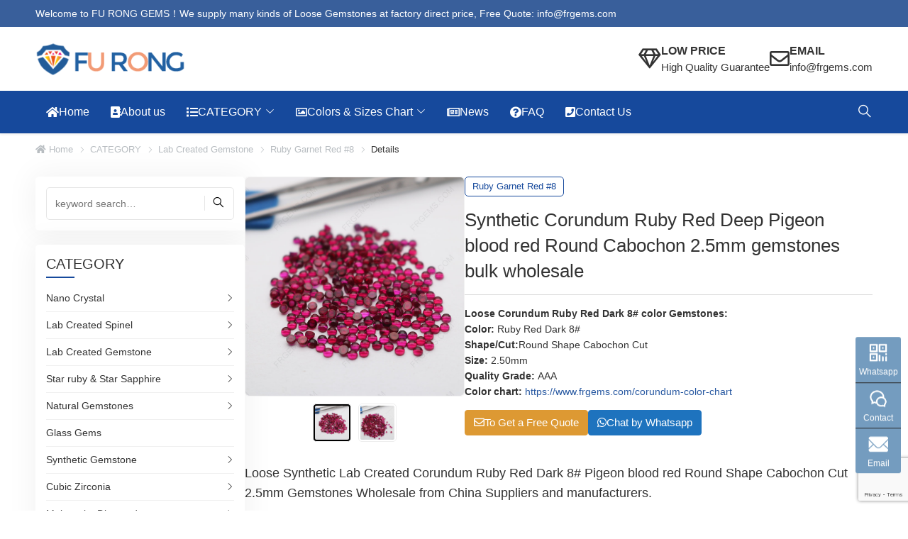

--- FILE ---
content_type: text/html; charset=UTF-8
request_url: https://www.frgems.com/synthetic-ruby-red-round-cabochon-gemstones
body_size: 17379
content:
<!DOCTYPE html>
<html lang="en-US">
<head>
<meta charset="UTF-8">
<meta name="viewport" content="width=device-width, initial-scale=1.0, viewport-fit=cover">
<meta name="format-detection" content="telephone=no">
<meta http-equiv="Cache-Control" content="no-transform" />
<title>Synthetic Corundum Ruby Red Deep Pigeon blood red Round Cabochon 2.5mm gemstones bulk wholesale</title>
<meta name="description" content="Loose Synthetic Lab Created Corundum Ruby Red Dark 8# Pigeon blood red Round Shape Cabochon Cut 2.5mm Gemstones Wholesale from China Suppliers and manufacturers.">
<meta name="keywords" content=" Corundum Ruby Red Dark 8# stones">
<meta property="og:type" content="article">
<meta property="og:title" content="Synthetic Corundum Ruby Red Deep Pigeon blood red Round Cabochon 2.5mm gemstones bulk wholesale">
<meta property="og:description" content="Loose Synthetic Lab Created Corundum Ruby Red Dark 8# Pigeon blood red Round Shape Cabochon Cut 2.5mm Gemstones Wholesale from China Suppliers and manufacturers.">
<meta property="og:url" content="https://www.frgems.com/synthetic-ruby-red-round-cabochon-gemstones">
<meta property="og:site_name" content="Loose Gemstones Suppliers-FU RONG GEMS China">
<meta property="og:image" content="https://www.frgems.com/wp-content/uploads/2023/08/Synthetic-Corundum-Ruby-Red-Deep-Pigeon-blood-red-Round-Cabochon-2.5mm-gemstones-bulk-wholesale-IMG_6964.jpg">
<meta name="twitter:card" content="summary_large_image">
<meta name="twitter:title" content="Synthetic Corundum Ruby Red Deep Pigeon blood red Round Cabochon 2.5mm gemstones bulk wholesale">
<meta name="twitter:description" content="Loose Synthetic Lab Created Corundum Ruby Red Dark 8# Pigeon blood red Round Shape Cabochon Cut 2.5mm Gemstones Wholesale from China Suppliers and manufacturers.">
<meta name="twitter:image" content="https://www.frgems.com/wp-content/uploads/2023/08/Synthetic-Corundum-Ruby-Red-Deep-Pigeon-blood-red-Round-Cabochon-2.5mm-gemstones-bulk-wholesale-IMG_6964.jpg">
<link rel="canonical" href="https://www.frgems.com/synthetic-ruby-red-round-cabochon-gemstones">
<script type="application/ld+json">{"@context":"https:\/\/schema.org","@type":"Article","headline":"Synthetic Corundum Ruby Red Deep Pigeon blood red Round Cabochon 2.5mm gemstones bulk wholesale","description":"Loose Synthetic Lab Created Corundum Ruby Red Dark 8# Pigeon blood red Round Shape Cabochon Cut 2.5mm Gemstones Wholesale from China Suppliers and manufacturers.","author":{"@type":"Person","name":"Sales"},"datePublished":"2024-04-15T09:00:35+08:00","dateModified":"2024-04-09T08:46:44+08:00","image":"https:\/\/www.frgems.com\/wp-content\/uploads\/2023\/08\/Synthetic-Corundum-Ruby-Red-Deep-Pigeon-blood-red-Round-Cabochon-2.5mm-gemstones-bulk-wholesale-IMG_6964.jpg","publisher":{"@type":"Organization","name":"Loose Gemstones Suppliers-FU RONG GEMS China","logo":{"@type":"ImageObject","url":"https:\/\/www.frgems.com\/wp-content\/uploads\/2020\/09\/FU-RONG-LOGO-Mobile-02.png"}},"mainEntityOfPage":"https:\/\/www.frgems.com\/synthetic-ruby-red-round-cabochon-gemstones"}</script>
<meta name='robots' content='max-image-preview:large' />
<link rel='stylesheet' id='wp-block-library-css' href='https://www.frgems.com/wp-includes/css/dist/block-library/style.min.css?ver=6.8.1' type='text/css' media='all' />
<style id='classic-theme-styles-inline-css' type='text/css'>
/*! This file is auto-generated */
.wp-block-button__link{color:#fff;background-color:#32373c;border-radius:9999px;box-shadow:none;text-decoration:none;padding:calc(.667em + 2px) calc(1.333em + 2px);font-size:1.125em}.wp-block-file__button{background:#32373c;color:#fff;text-decoration:none}
</style>
<style id='pdfemb-pdf-embedder-viewer-style-inline-css' type='text/css'>
.wp-block-pdfemb-pdf-embedder-viewer{max-width:none}

</style>
<style id='global-styles-inline-css' type='text/css'>
:root{--wp--preset--aspect-ratio--square: 1;--wp--preset--aspect-ratio--4-3: 4/3;--wp--preset--aspect-ratio--3-4: 3/4;--wp--preset--aspect-ratio--3-2: 3/2;--wp--preset--aspect-ratio--2-3: 2/3;--wp--preset--aspect-ratio--16-9: 16/9;--wp--preset--aspect-ratio--9-16: 9/16;--wp--preset--color--black: #000000;--wp--preset--color--cyan-bluish-gray: #abb8c3;--wp--preset--color--white: #ffffff;--wp--preset--color--pale-pink: #f78da7;--wp--preset--color--vivid-red: #cf2e2e;--wp--preset--color--luminous-vivid-orange: #ff6900;--wp--preset--color--luminous-vivid-amber: #fcb900;--wp--preset--color--light-green-cyan: #7bdcb5;--wp--preset--color--vivid-green-cyan: #00d084;--wp--preset--color--pale-cyan-blue: #8ed1fc;--wp--preset--color--vivid-cyan-blue: #0693e3;--wp--preset--color--vivid-purple: #9b51e0;--wp--preset--gradient--vivid-cyan-blue-to-vivid-purple: linear-gradient(135deg,rgba(6,147,227,1) 0%,rgb(155,81,224) 100%);--wp--preset--gradient--light-green-cyan-to-vivid-green-cyan: linear-gradient(135deg,rgb(122,220,180) 0%,rgb(0,208,130) 100%);--wp--preset--gradient--luminous-vivid-amber-to-luminous-vivid-orange: linear-gradient(135deg,rgba(252,185,0,1) 0%,rgba(255,105,0,1) 100%);--wp--preset--gradient--luminous-vivid-orange-to-vivid-red: linear-gradient(135deg,rgba(255,105,0,1) 0%,rgb(207,46,46) 100%);--wp--preset--gradient--very-light-gray-to-cyan-bluish-gray: linear-gradient(135deg,rgb(238,238,238) 0%,rgb(169,184,195) 100%);--wp--preset--gradient--cool-to-warm-spectrum: linear-gradient(135deg,rgb(74,234,220) 0%,rgb(151,120,209) 20%,rgb(207,42,186) 40%,rgb(238,44,130) 60%,rgb(251,105,98) 80%,rgb(254,248,76) 100%);--wp--preset--gradient--blush-light-purple: linear-gradient(135deg,rgb(255,206,236) 0%,rgb(152,150,240) 100%);--wp--preset--gradient--blush-bordeaux: linear-gradient(135deg,rgb(254,205,165) 0%,rgb(254,45,45) 50%,rgb(107,0,62) 100%);--wp--preset--gradient--luminous-dusk: linear-gradient(135deg,rgb(255,203,112) 0%,rgb(199,81,192) 50%,rgb(65,88,208) 100%);--wp--preset--gradient--pale-ocean: linear-gradient(135deg,rgb(255,245,203) 0%,rgb(182,227,212) 50%,rgb(51,167,181) 100%);--wp--preset--gradient--electric-grass: linear-gradient(135deg,rgb(202,248,128) 0%,rgb(113,206,126) 100%);--wp--preset--gradient--midnight: linear-gradient(135deg,rgb(2,3,129) 0%,rgb(40,116,252) 100%);--wp--preset--font-size--small: 13px;--wp--preset--font-size--medium: 20px;--wp--preset--font-size--large: 36px;--wp--preset--font-size--x-large: 42px;--wp--preset--spacing--20: 0.44rem;--wp--preset--spacing--30: 0.67rem;--wp--preset--spacing--40: 1rem;--wp--preset--spacing--50: 1.5rem;--wp--preset--spacing--60: 2.25rem;--wp--preset--spacing--70: 3.38rem;--wp--preset--spacing--80: 5.06rem;--wp--preset--shadow--natural: 6px 6px 9px rgba(0, 0, 0, 0.2);--wp--preset--shadow--deep: 12px 12px 50px rgba(0, 0, 0, 0.4);--wp--preset--shadow--sharp: 6px 6px 0px rgba(0, 0, 0, 0.2);--wp--preset--shadow--outlined: 6px 6px 0px -3px rgba(255, 255, 255, 1), 6px 6px rgba(0, 0, 0, 1);--wp--preset--shadow--crisp: 6px 6px 0px rgba(0, 0, 0, 1);}:where(.is-layout-flex){gap: 0.5em;}:where(.is-layout-grid){gap: 0.5em;}body .is-layout-flex{display: flex;}.is-layout-flex{flex-wrap: wrap;align-items: center;}.is-layout-flex > :is(*, div){margin: 0;}body .is-layout-grid{display: grid;}.is-layout-grid > :is(*, div){margin: 0;}:where(.wp-block-columns.is-layout-flex){gap: 2em;}:where(.wp-block-columns.is-layout-grid){gap: 2em;}:where(.wp-block-post-template.is-layout-flex){gap: 1.25em;}:where(.wp-block-post-template.is-layout-grid){gap: 1.25em;}.has-black-color{color: var(--wp--preset--color--black) !important;}.has-cyan-bluish-gray-color{color: var(--wp--preset--color--cyan-bluish-gray) !important;}.has-white-color{color: var(--wp--preset--color--white) !important;}.has-pale-pink-color{color: var(--wp--preset--color--pale-pink) !important;}.has-vivid-red-color{color: var(--wp--preset--color--vivid-red) !important;}.has-luminous-vivid-orange-color{color: var(--wp--preset--color--luminous-vivid-orange) !important;}.has-luminous-vivid-amber-color{color: var(--wp--preset--color--luminous-vivid-amber) !important;}.has-light-green-cyan-color{color: var(--wp--preset--color--light-green-cyan) !important;}.has-vivid-green-cyan-color{color: var(--wp--preset--color--vivid-green-cyan) !important;}.has-pale-cyan-blue-color{color: var(--wp--preset--color--pale-cyan-blue) !important;}.has-vivid-cyan-blue-color{color: var(--wp--preset--color--vivid-cyan-blue) !important;}.has-vivid-purple-color{color: var(--wp--preset--color--vivid-purple) !important;}.has-black-background-color{background-color: var(--wp--preset--color--black) !important;}.has-cyan-bluish-gray-background-color{background-color: var(--wp--preset--color--cyan-bluish-gray) !important;}.has-white-background-color{background-color: var(--wp--preset--color--white) !important;}.has-pale-pink-background-color{background-color: var(--wp--preset--color--pale-pink) !important;}.has-vivid-red-background-color{background-color: var(--wp--preset--color--vivid-red) !important;}.has-luminous-vivid-orange-background-color{background-color: var(--wp--preset--color--luminous-vivid-orange) !important;}.has-luminous-vivid-amber-background-color{background-color: var(--wp--preset--color--luminous-vivid-amber) !important;}.has-light-green-cyan-background-color{background-color: var(--wp--preset--color--light-green-cyan) !important;}.has-vivid-green-cyan-background-color{background-color: var(--wp--preset--color--vivid-green-cyan) !important;}.has-pale-cyan-blue-background-color{background-color: var(--wp--preset--color--pale-cyan-blue) !important;}.has-vivid-cyan-blue-background-color{background-color: var(--wp--preset--color--vivid-cyan-blue) !important;}.has-vivid-purple-background-color{background-color: var(--wp--preset--color--vivid-purple) !important;}.has-black-border-color{border-color: var(--wp--preset--color--black) !important;}.has-cyan-bluish-gray-border-color{border-color: var(--wp--preset--color--cyan-bluish-gray) !important;}.has-white-border-color{border-color: var(--wp--preset--color--white) !important;}.has-pale-pink-border-color{border-color: var(--wp--preset--color--pale-pink) !important;}.has-vivid-red-border-color{border-color: var(--wp--preset--color--vivid-red) !important;}.has-luminous-vivid-orange-border-color{border-color: var(--wp--preset--color--luminous-vivid-orange) !important;}.has-luminous-vivid-amber-border-color{border-color: var(--wp--preset--color--luminous-vivid-amber) !important;}.has-light-green-cyan-border-color{border-color: var(--wp--preset--color--light-green-cyan) !important;}.has-vivid-green-cyan-border-color{border-color: var(--wp--preset--color--vivid-green-cyan) !important;}.has-pale-cyan-blue-border-color{border-color: var(--wp--preset--color--pale-cyan-blue) !important;}.has-vivid-cyan-blue-border-color{border-color: var(--wp--preset--color--vivid-cyan-blue) !important;}.has-vivid-purple-border-color{border-color: var(--wp--preset--color--vivid-purple) !important;}.has-vivid-cyan-blue-to-vivid-purple-gradient-background{background: var(--wp--preset--gradient--vivid-cyan-blue-to-vivid-purple) !important;}.has-light-green-cyan-to-vivid-green-cyan-gradient-background{background: var(--wp--preset--gradient--light-green-cyan-to-vivid-green-cyan) !important;}.has-luminous-vivid-amber-to-luminous-vivid-orange-gradient-background{background: var(--wp--preset--gradient--luminous-vivid-amber-to-luminous-vivid-orange) !important;}.has-luminous-vivid-orange-to-vivid-red-gradient-background{background: var(--wp--preset--gradient--luminous-vivid-orange-to-vivid-red) !important;}.has-very-light-gray-to-cyan-bluish-gray-gradient-background{background: var(--wp--preset--gradient--very-light-gray-to-cyan-bluish-gray) !important;}.has-cool-to-warm-spectrum-gradient-background{background: var(--wp--preset--gradient--cool-to-warm-spectrum) !important;}.has-blush-light-purple-gradient-background{background: var(--wp--preset--gradient--blush-light-purple) !important;}.has-blush-bordeaux-gradient-background{background: var(--wp--preset--gradient--blush-bordeaux) !important;}.has-luminous-dusk-gradient-background{background: var(--wp--preset--gradient--luminous-dusk) !important;}.has-pale-ocean-gradient-background{background: var(--wp--preset--gradient--pale-ocean) !important;}.has-electric-grass-gradient-background{background: var(--wp--preset--gradient--electric-grass) !important;}.has-midnight-gradient-background{background: var(--wp--preset--gradient--midnight) !important;}.has-small-font-size{font-size: var(--wp--preset--font-size--small) !important;}.has-medium-font-size{font-size: var(--wp--preset--font-size--medium) !important;}.has-large-font-size{font-size: var(--wp--preset--font-size--large) !important;}.has-x-large-font-size{font-size: var(--wp--preset--font-size--x-large) !important;}
:where(.wp-block-post-template.is-layout-flex){gap: 1.25em;}:where(.wp-block-post-template.is-layout-grid){gap: 1.25em;}
:where(.wp-block-columns.is-layout-flex){gap: 2em;}:where(.wp-block-columns.is-layout-grid){gap: 2em;}
:root :where(.wp-block-pullquote){font-size: 1.5em;line-height: 1.6;}
</style>
<link rel='stylesheet' id='contact-form-7-css' href='https://www.frgems.com/wp-content/plugins/contact-form-7/includes/css/styles.css?ver=6.1.2' type='text/css' media='all' />
<link rel='stylesheet' id='font-awesome-four-css' href='https://maxcdn.bootstrapcdn.com/font-awesome/4.7.0/css/font-awesome.min.css?ver=4.7.0' type='text/css' media='all' />
<link rel='stylesheet' id='theme-style-css' href='https://www.frgems.com/wp-content/themes/Zing-Pro-Ai/static/css/theme-main-6.0.3.css?ver=6.8.1' type='text/css' media='all' />
<link rel='stylesheet' id='theme-plugins-css' href='https://www.frgems.com/wp-content/themes/Zing-Pro-Ai/static/css/theme-plugins-6.0.3.css?ver=6.8.1' type='text/css' media='all' />
<script type="text/javascript" src="https://www.frgems.com/wp-includes/js/jquery/jquery.min.js?ver=3.7.1" id="jquery-core-js"></script>
<script type="text/javascript" src="https://www.frgems.com/wp-content/themes/Zing-Pro-Ai/static/js/jquery.qrcode.min.js?ver=6.8.1" id="theme-qrcode-js"></script>
<script>(()=>{var o=[],i={};["on","off","toggle","show"].forEach((l=>{i[l]=function(){o.push([l,arguments])}})),window.Boxzilla=i,window.boxzilla_queue=o})();</script><!-- ## NXS/OG ## --><!-- ## NXSOGTAGS ## --><!-- ## NXS/OG ## -->
</head>
<body class="wp-singular post-template-default single single-post postid-9128 single-format-standard wp-theme-Zing-Pro-Ai metaslider-plugin site-wow" style="--main_color: #16499c;">
		<div class="header-top" style="--notice_bg:#395f9b;--notice_text_color:#ffffff;">
		<div class="page-width">

			<div class="header_top_wrap">
				<div class="top-notice"><p>Welcome to FU RONG GEMS！We supply many kinds of Loose Gemstones at factory direct price, Free Quote: <a href="/cdn-cgi/l/email-protection" class="__cf_email__" data-cfemail="076e69616847617560626a742964686a">[email&#160;protected]</a></p>
</div>			</div>
		</div>
	</div>
	<header class="site-header header-style-2">
	<div class="header-group-1">
		<div class="page-width">
			<div class="header-group-box">
				<div class="logo">
					<a href="https://www.frgems.com">
						<img class="pc-img" src="https://www.frgems.com/wp-content/uploads/2020/09/FU-RONG-LOGO-Mobile-02.png" alt="Loose Gemstones Suppliers-FU RONG GEMS China"><img class="mobile-img" loading="lazy" src="https://www.frgems.com/wp-content/uploads/2020/09/FU-RONG-LOGO-Mobile-02.png" alt="Loose Gemstones Suppliers-FU RONG GEMS China">					</a>
					<div class="mobile-menu">
						<a href="javascript:void(0)" class="hidden-lg hamburger">
							<span class="h-top"></span>
							<span class="h-middle"></span>
							<span class="h-bottom"></span>
						</a>
					</div>
				</div>
				<div class="header-contact-info">
					<ul>
												<li>
							<i class="fa fa-diamond"></i>
							<div class="contact-text">
								<h3>LOW PRICE</h3>
								<span>High Quality Guarantee</span>
							</div>
						</li>
												<li>
							<i class="fa fa-envelope-o"></i>
							<div class="contact-text">
								<h3>EMAIL</h3>
								<span><a href="/cdn-cgi/l/email-protection" class="__cf_email__" data-cfemail="10797e767f50766277757d633e737f7d">[email&#160;protected]</a></span>
							</div>
						</li>
																	</ul>
				</div>
			</div>
		</div>
	</div>
	<div class="header-group-2">
		<div class="page-width">
			<div class="header-navigation">
				<ul>
					<li id="menu-item-153" class="menu-item menu-item-type-custom menu-item-object-custom menu-item-home menu-item-153"><a href="https://www.frgems.com"><i class="fa fa-home"></i><span class="fontawesome-text"> Home</span></a></li>
<li id="menu-item-157" class="menu-item menu-item-type-custom menu-item-object-custom menu-item-157"><a href="https://www.frgems.com/about-us"><i class="fa fa-address-book"></i><span class="fontawesome-text"> About us</span></a></li>
<li id="menu-item-158" class="menu-item menu-item-type-taxonomy menu-item-object-category current-post-ancestor menu-item-has-children menu-item-158"><a href="https://www.frgems.com/category"><i class="fa fa-list"></i><span class="fontawesome-text"> CATEGORY</span></a>
<ul class="sub-menu">
	<li id="menu-item-2002" class="menu-item menu-item-type-taxonomy menu-item-object-category menu-item-2002"><a href="https://www.frgems.com/category/cubic-zirconia">Cubic Zirconia</a></li>
	<li id="menu-item-6846" class="menu-item menu-item-type-taxonomy menu-item-object-category menu-item-6846"><a href="https://www.frgems.com/category/nano-crystal">Nano Crystal</a></li>
	<li id="menu-item-1107" class="menu-item menu-item-type-taxonomy menu-item-object-category menu-item-1107"><a href="https://www.frgems.com/category/moissanite-diamond">Moissanite Diamond</a></li>
	<li id="menu-item-1108" class="menu-item menu-item-type-taxonomy menu-item-object-category menu-item-1108"><a href="https://www.frgems.com/category/synthetic-diamond-stones">Synthetic Diamond</a></li>
	<li id="menu-item-264" class="menu-item menu-item-type-taxonomy menu-item-object-category current-post-ancestor menu-item-264"><a href="https://www.frgems.com/category/lab-created-gemstone">Lab Created Gemstone</a></li>
	<li id="menu-item-1113" class="menu-item menu-item-type-taxonomy menu-item-object-category menu-item-1113"><a href="https://www.frgems.com/category/synthetic-opal-stones">Synthetic Opal</a></li>
	<li id="menu-item-162" class="menu-item menu-item-type-taxonomy menu-item-object-category menu-item-162"><a href="https://www.frgems.com/category/lab-spinel-stones">Lab Created Spinel</a></li>
	<li id="menu-item-8300" class="menu-item menu-item-type-taxonomy menu-item-object-category menu-item-8300"><a href="https://www.frgems.com/category/hydrothermal-pulled-czochralski">Lab Grown Gemstones</a></li>
	<li id="menu-item-160" class="menu-item menu-item-type-taxonomy menu-item-object-category menu-item-160"><a href="https://www.frgems.com/category/natural-gemstones">Natural Gemstones</a></li>
	<li id="menu-item-164" class="menu-item menu-item-type-taxonomy menu-item-object-category menu-item-164"><a href="https://www.frgems.com/category/synthetic-gemstone">Synthetic Gemstone</a></li>
	<li id="menu-item-163" class="menu-item menu-item-type-taxonomy menu-item-object-category menu-item-163"><a href="https://www.frgems.com/category/star-ruby-star-sapphire">Star Ruby &#038; Star Sapphire</a></li>
	<li id="menu-item-2000" class="menu-item menu-item-type-taxonomy menu-item-object-category menu-item-2000"><a href="https://www.frgems.com/category/birthtones">Birthtones</a></li>
	<li id="menu-item-165" class="menu-item menu-item-type-taxonomy menu-item-object-category menu-item-165"><a href="https://www.frgems.com/category/glass-gemstones">Glass Gems</a></li>
	<li id="menu-item-6196" class="menu-item menu-item-type-post_type menu-item-object-post menu-item-6196"><a href="https://www.frgems.com/crystal-zircon-gemstones">Crystal Zircon Gemstones</a></li>
</ul>
</li>
<li id="menu-item-200" class="menu-item menu-item-type-taxonomy menu-item-object-category menu-item-has-children menu-item-200"><a href="https://www.frgems.com/color-chart"><i class="fa fa-picture-o"></i><span class="fontawesome-text"> Colors &#038; Sizes Chart</span></a>
<ul class="sub-menu">
	<li id="menu-item-4528" class="menu-item menu-item-type-taxonomy menu-item-object-category menu-item-4528"><a href="https://www.frgems.com/gemstone-shapes">GEMSTONES SHAPES</a></li>
	<li id="menu-item-786" class="menu-item menu-item-type-post_type menu-item-object-post menu-item-786"><a href="https://www.frgems.com/cz-color-charts">CUBIC ZIRCONIA COLOR CHART</a></li>
	<li id="menu-item-6882" class="menu-item menu-item-type-post_type menu-item-object-post menu-item-6882"><a href="https://www.frgems.com/loose-moissanite-stones-color-chart">MOISSANITE COLOR CHART</a></li>
	<li id="menu-item-8948" class="menu-item menu-item-type-post_type menu-item-object-post menu-item-8948"><a href="https://www.frgems.com/lab-grown-gemstones-color-chart">LAB GEMSTONES COLOR CHART</a></li>
	<li id="menu-item-1069" class="menu-item menu-item-type-post_type menu-item-object-post menu-item-1069"><a href="https://www.frgems.com/nano-crystal-stone-color-chart">NANO CRYSTAL COLOR CHART</a></li>
	<li id="menu-item-864" class="menu-item menu-item-type-post_type menu-item-object-post menu-item-864"><a href="https://www.frgems.com/corundum-color-chart">CORUNDUM COLOR CHART</a></li>
	<li id="menu-item-865" class="menu-item menu-item-type-post_type menu-item-object-post menu-item-865"><a href="https://www.frgems.com/spinel-color-chart">SPINEL COLOR CHART</a></li>
	<li id="menu-item-1147" class="menu-item menu-item-type-post_type menu-item-object-post menu-item-1147"><a href="https://www.frgems.com/harden-glass-gemstones-color-chart">GLASS COLOR CHART</a></li>
	<li id="menu-item-925" class="menu-item menu-item-type-post_type menu-item-object-post menu-item-925"><a href="https://www.frgems.com/synthetic-opal-color-chart">SYNTHETIC OPAL COLOR CHART</a></li>
	<li id="menu-item-6357" class="menu-item menu-item-type-post_type menu-item-object-post menu-item-6357"><a href="https://www.frgems.com/cubic-zirconia-crushed-ice-cut-color-charts">CZ CRUSHED ICE CUT CHART</a></li>
	<li id="menu-item-5462" class="menu-item menu-item-type-post_type menu-item-object-post menu-item-5462"><a href="https://www.frgems.com/synthetic-watermelon-tourmaline-stones">Synthetic Watermelon Tourmaline</a></li>
	<li id="menu-item-979" class="menu-item menu-item-type-post_type menu-item-object-post menu-item-979"><a href="https://www.frgems.com/loose-moissanite-stones-mm-sizes-carat-weight-chart">Moissanite Carat Chart</a></li>
	<li id="menu-item-980" class="menu-item menu-item-type-post_type menu-item-object-post menu-item-980"><a href="https://www.frgems.com/gemstone-shape-size-chart">Shapes &#038; sizes Chart</a></li>
</ul>
</li>
<li id="menu-item-198" class="menu-item menu-item-type-taxonomy menu-item-object-category menu-item-198"><a href="https://www.frgems.com/news"><i class="fa fa-newspaper-o"></i><span class="fontawesome-text"> News</span></a></li>
<li id="menu-item-203" class="menu-item menu-item-type-custom menu-item-object-custom menu-item-203"><a href="https://www.frgems.com/faq-orders"><i class="fa fa-question-circle"></i><span class="fontawesome-text"> FAQ</span></a></li>
<li id="menu-item-202" class="menu-item menu-item-type-custom menu-item-object-custom menu-item-202"><a href="https://www.frgems.com/contact-us"><i class="fa fa-phone-square"></i><span class="fontawesome-text"> Contact Us</span></a></li>
				</ul>
				<button class="header-button search-box-outer"><i class="la la-search"></i></button>			</div>
		</div>
	</div>
</header>
<div class="site-breadcrumb"><div class="page-width"><ul><li><a href="https://www.frgems.com/"><i class="fa fa-home"></i> Home</a></li><li><a href="https://www.frgems.com/category">CATEGORY</a></li><li><a href="https://www.frgems.com/category/lab-created-gemstone">Lab Created Gemstone</a></li><li><a href="https://www.frgems.com/category/lab-created-gemstone/ruby-garnet-red-8">Ruby Garnet Red #8</a></li><li>Details</li></ul></div></div><div class="page-main">
	<div class="page-width">
				<div class="page-sidebar sidebar-left">
			<aside class="sidebar sidebar-page">
    <div class="widget wow fadeInUp widget_search" data-wow-delay=".25s"><form class="search-box" role="search" method="get" action="https://www.frgems.com/">
	<div class="form-group">
		<input type="text" placeholder="keyword search…" name="s" required />
		<button type="submit"><i class="la la-search"></i></button>	</div>
</form></div><div class="widget wow fadeInUp dahuzi-menu" data-wow-delay=".25s">	<div class="widget_nav_menu">
		
			    <div class="widget__title block-heading block-heading--line">
			        <h3 class="widget__title-text">CATEGORY</h3>
			    </div>
			    
			    <div class="menu-container">
			        <ul class="menu">
			            	<li class="cat-item cat-item-4 menu-item-has-children"><a href="https://www.frgems.com/category/nano-crystal">Nano Crystal</a>
<ul class="sub-menu">
	<li class="cat-item cat-item-137"><a href="https://www.frgems.com/category/nano-crystal/green-tourmaline">Green Tourmaline</a></li>
	<li class="cat-item cat-item-138"><a href="https://www.frgems.com/category/nano-crystal/paraiba-tourmaline">Paraiba Tourmaline</a></li>
	<li class="cat-item cat-item-139"><a href="https://www.frgems.com/category/nano-crystal/blue-sapphire">Blue Sapphire</a></li>
	<li class="cat-item cat-item-140"><a href="https://www.frgems.com/category/nano-crystal/morganite">Morganite</a></li>
	<li class="cat-item cat-item-141"><a href="https://www.frgems.com/category/nano-crystal/emerald-green">Emerald Green</a></li>
	<li class="cat-item cat-item-142"><a href="https://www.frgems.com/category/nano-crystal/aquamarine">Aquamarine</a></li>
	<li class="cat-item cat-item-425"><a href="https://www.frgems.com/category/nano-crystal/nano-amethyst">Amethyst</a></li>
	<li class="cat-item cat-item-426"><a href="https://www.frgems.com/category/nano-crystal/nano-peridot">Peridot</a></li>
	<li class="cat-item cat-item-427"><a href="https://www.frgems.com/category/nano-crystal/nano-citrine-yellow">Citrine Yellow</a></li>
	<li class="cat-item cat-item-428"><a href="https://www.frgems.com/category/nano-crystal/nano-tanzanite">Tanzanite</a></li>
	<li class="cat-item cat-item-429"><a href="https://www.frgems.com/category/nano-crystal/nano-turquoise">Turquoise</a></li>
	<li class="cat-item cat-item-430"><a href="https://www.frgems.com/category/nano-crystal/nano-garnet-red">Garnet Red</a></li>
	<li class="cat-item cat-item-431"><a href="https://www.frgems.com/category/nano-crystal/nano-pink-tourmaline">Pink Tourmaline</a></li>
	<li class="cat-item cat-item-432"><a href="https://www.frgems.com/category/nano-crystal/nano-topaz-blue">Topaz Blue</a></li>
	<li class="cat-item cat-item-433"><a href="https://www.frgems.com/category/nano-crystal/nano-tsavorite">Tsavorite</a></li>
	<li class="cat-item cat-item-434"><a href="https://www.frgems.com/category/nano-crystal/nano-coffee-brown">Coffee brown</a></li>
	<li class="cat-item cat-item-435"><a href="https://www.frgems.com/category/nano-crystal/nano-swiss-blue">Swiss Blue</a></li>
	<li class="cat-item cat-item-436"><a href="https://www.frgems.com/category/nano-crystal/nano-opal-white">Opal White</a></li>
</ul>
</li>
	<li class="cat-item cat-item-5 menu-item-has-children"><a href="https://www.frgems.com/category/lab-spinel-stones">Lab Created Spinel</a>
<ul class="sub-menu">
	<li class="cat-item cat-item-114"><a href="https://www.frgems.com/category/lab-spinel-stones/aquamarine-104-light">Aquamarine# 104(Light)</a></li>
	<li class="cat-item cat-item-115"><a href="https://www.frgems.com/category/lab-spinel-stones/aquamarine-105-medium">Aquamarine# 105(Medium)</a></li>
	<li class="cat-item cat-item-116"><a href="https://www.frgems.com/category/lab-spinel-stones/aquamarine-106-dark">Aquamarine# 106 (Dark)</a></li>
	<li class="cat-item cat-item-117"><a href="https://www.frgems.com/category/lab-spinel-stones/black-spinel">Black Spinel</a></li>
	<li class="cat-item cat-item-118"><a href="https://www.frgems.com/category/lab-spinel-stones/blue-spinel-113">Blue Spinel# 113</a></li>
	<li class="cat-item cat-item-119"><a href="https://www.frgems.com/category/lab-spinel-stones/blue-zircon-120">Blue Zircon# 120</a></li>
	<li class="cat-item cat-item-120"><a href="https://www.frgems.com/category/lab-spinel-stones/green-tourmaline-149">Green Tourmaline #149</a></li>
	<li class="cat-item cat-item-121"><a href="https://www.frgems.com/category/lab-spinel-stones/dark-green-tourmaline-152">Dark Green Tourmaline #152</a></li>
	<li class="cat-item cat-item-260"><a href="https://www.frgems.com/category/lab-spinel-stones/spinel-swiss-blue-119">Spinel Swiss Blue #119</a></li>
	<li class="cat-item cat-item-261"><a href="https://www.frgems.com/category/lab-spinel-stones/spinel-sky-blue-108">Spinel Sky Blue #108</a></li>
</ul>
</li>
	<li class="cat-item cat-item-6 menu-item-has-children"><a href="https://www.frgems.com/category/lab-created-gemstone">Lab Created Gemstone</a>
<ul class="sub-menu">
	<li class="cat-item cat-item-50"><a href="https://www.frgems.com/category/lab-created-gemstone/pink-2-medium">Pink #2(Medium)</a></li>
	<li class="cat-item cat-item-51"><a href="https://www.frgems.com/category/lab-created-gemstone/rose-pink-3-dark">Rose Pink #3(Dark)</a></li>
	<li class="cat-item cat-item-52"><a href="https://www.frgems.com/category/lab-created-gemstone/ruby-red-5">Ruby Red #5</a></li>
	<li class="cat-item cat-item-53"><a href="https://www.frgems.com/category/lab-created-gemstone/ruby-dark-red-7">Ruby Dark Red #7</a></li>
	<li class="cat-item cat-item-54"><a href="https://www.frgems.com/category/lab-created-gemstone/ruby-garnet-red-8">Ruby Garnet Red #8</a></li>
	<li class="cat-item cat-item-87"><a href="https://www.frgems.com/category/lab-created-gemstone/white-sapphire-12">White Sapphire #12</a></li>
	<li class="cat-item cat-item-88"><a href="https://www.frgems.com/category/lab-created-gemstone/yellow-sapphire-22">Yellow Sapphire #22</a></li>
	<li class="cat-item cat-item-89"><a href="https://www.frgems.com/category/lab-created-gemstone/blue-sapphire-33-light">Blue Sapphire #33 (Light)</a></li>
	<li class="cat-item cat-item-90"><a href="https://www.frgems.com/category/lab-created-gemstone/blue-sapphire-34-medium">Blue Sapphire #34 (Medium)</a></li>
	<li class="cat-item cat-item-91"><a href="https://www.frgems.com/category/lab-created-gemstone/blue-sapphire-35-dark">Blue Sapphire #35 (Dark)</a></li>
	<li class="cat-item cat-item-92"><a href="https://www.frgems.com/category/lab-created-gemstone/alexandrite-46">Alexandrite #46</a></li>
	<li class="cat-item cat-item-93"><a href="https://www.frgems.com/category/lab-created-gemstone/padparadscha-55">Padparadscha #55</a></li>
	<li class="cat-item cat-item-94"><a href="https://www.frgems.com/category/lab-created-gemstone/kunzite-65">Kunzite #65</a></li>
	<li class="cat-item cat-item-95"><a href="https://www.frgems.com/category/lab-created-gemstone/green-sapphire-73">Green Sapphire# 73</a></li>
	<li class="cat-item cat-item-96"><a href="https://www.frgems.com/category/lab-created-gemstone/diffusion-blue-sapphire-stones">Diffusion Blue Sapphire</a></li>
	<li class="cat-item cat-item-209"><a href="https://www.frgems.com/category/lab-created-gemstone/kunzite-violet-61">Kunzite Violet #61</a></li>
</ul>
</li>
	<li class="cat-item cat-item-7 menu-item-has-children"><a href="https://www.frgems.com/category/star-ruby-star-sapphire">Star ruby &amp; Star Sapphire</a>
<ul class="sub-menu">
	<li class="cat-item cat-item-122"><a href="https://www.frgems.com/category/star-ruby-star-sapphire/natural-black-star-sapphire">Natural Black Star Sapphire</a></li>
	<li class="cat-item cat-item-123"><a href="https://www.frgems.com/category/star-ruby-star-sapphire/natural-blue-star-sapphire">Natural Blue Star Sapphire</a></li>
	<li class="cat-item cat-item-124"><a href="https://www.frgems.com/category/star-ruby-star-sapphire/lab-created-star-sapphire">Lab Created Star Sapphire</a></li>
	<li class="cat-item cat-item-125"><a href="https://www.frgems.com/category/star-ruby-star-sapphire/lab-created-transparent-star-sapphire">Lab Created Transparent Star Sapphire</a></li>
	<li class="cat-item cat-item-126"><a href="https://www.frgems.com/category/star-ruby-star-sapphire/lab-created-transparent-star-ruby">Lab Created Transparent Star Ruby</a></li>
	<li class="cat-item cat-item-127"><a href="https://www.frgems.com/category/star-ruby-star-sapphire/lab-created-star-ruby">Lab Created Star Ruby</a></li>
</ul>
</li>
	<li class="cat-item cat-item-8 menu-item-has-children"><a href="https://www.frgems.com/category/natural-gemstones">Natural Gemstones</a>
<ul class="sub-menu">
	<li class="cat-item cat-item-143"><a href="https://www.frgems.com/category/natural-gemstones/natural-amethyst">Amethyst</a></li>
	<li class="cat-item cat-item-144"><a href="https://www.frgems.com/category/natural-gemstones/natural-citrine-yellow">Citrine Yellow</a></li>
	<li class="cat-item cat-item-145"><a href="https://www.frgems.com/category/natural-gemstones/natural-garnet-red">Garnet Red</a></li>
	<li class="cat-item cat-item-146"><a href="https://www.frgems.com/category/natural-gemstones/natural-peridot">Peridot</a></li>
	<li class="cat-item cat-item-147"><a href="https://www.frgems.com/category/natural-gemstones/natural-aquamarine">Aquamarine</a></li>
	<li class="cat-item cat-item-148"><a href="https://www.frgems.com/category/natural-gemstones/natural-white-topaz">White Topaz</a></li>
	<li class="cat-item cat-item-149"><a href="https://www.frgems.com/category/natural-gemstones/diopside">Diopside</a></li>
	<li class="cat-item cat-item-150"><a href="https://www.frgems.com/category/natural-gemstones/smoky-quartz">Smoky Quartz</a></li>
	<li class="cat-item cat-item-151"><a href="https://www.frgems.com/category/natural-gemstones/agate">Agate</a></li>
	<li class="cat-item cat-item-152"><a href="https://www.frgems.com/category/natural-gemstones/tourmaline">Tourmaline</a></li>
	<li class="cat-item cat-item-153"><a href="https://www.frgems.com/category/natural-gemstones/zirconia">Zirconia</a></li>
	<li class="cat-item cat-item-154"><a href="https://www.frgems.com/category/natural-gemstones/rhodolite">Rhodolite</a></li>
	<li class="cat-item cat-item-155"><a href="https://www.frgems.com/category/natural-gemstones/turquoise">Turquoise</a></li>
	<li class="cat-item cat-item-156"><a href="https://www.frgems.com/category/natural-gemstones/rose-quartz">Rose Quartz</a></li>
	<li class="cat-item cat-item-157"><a href="https://www.frgems.com/category/natural-gemstones/druzy-agate">Druzy Agate</a></li>
	<li class="cat-item cat-item-414"><a href="https://www.frgems.com/category/natural-gemstones/blue-sapphire-natural-gemstones">Blue Sapphire</a></li>
	<li class="cat-item cat-item-418"><a href="https://www.frgems.com/category/natural-gemstones/blue-topaz">Blue Topaz</a></li>
</ul>
</li>
	<li class="cat-item cat-item-9"><a href="https://www.frgems.com/category/glass-gemstones">Glass Gems</a></li>
	<li class="cat-item cat-item-10 menu-item-has-children"><a href="https://www.frgems.com/category/synthetic-gemstone">Synthetic Gemstone</a>
<ul class="sub-menu">
	<li class="cat-item cat-item-112"><a href="https://www.frgems.com/category/synthetic-gemstone/synthetic-green-agate">Synthetic Green Agate</a></li>
	<li class="cat-item cat-item-113"><a href="https://www.frgems.com/category/synthetic-gemstone/mother-of-pearls">Mother Of Pearls</a></li>
</ul>
</li>
	<li class="cat-item cat-item-55 menu-item-has-children"><a href="https://www.frgems.com/category/cubic-zirconia">Cubic Zirconia</a>
<ul class="sub-menu">
	<li class="cat-item cat-item-59"><a href="https://www.frgems.com/category/cubic-zirconia/white-a">White A</a></li>
	<li class="cat-item cat-item-60"><a href="https://www.frgems.com/category/cubic-zirconia/white-aaa">White AAA</a></li>
	<li class="cat-item cat-item-61"><a href="https://www.frgems.com/category/cubic-zirconia/white-aaaaa">White AAAAA</a></li>
	<li class="cat-item cat-item-62"><a href="https://www.frgems.com/category/cubic-zirconia/amethyst-cz">Amethyst</a></li>
	<li class="cat-item cat-item-63"><a href="https://www.frgems.com/category/cubic-zirconia/apple-green-cz">Apple Green</a></li>
	<li class="cat-item cat-item-64"><a href="https://www.frgems.com/category/cubic-zirconia/aquamarine-cz">Aquamarine</a></li>
	<li class="cat-item cat-item-65"><a href="https://www.frgems.com/category/cubic-zirconia/black-cz">Black</a></li>
	<li class="cat-item cat-item-66"><a href="https://www.frgems.com/category/cubic-zirconia/blue-cz">Blue Zircon</a></li>
	<li class="cat-item cat-item-67"><a href="https://www.frgems.com/category/cubic-zirconia/blue-topaz-cz">Blue Topaz</a></li>
	<li class="cat-item cat-item-68"><a href="https://www.frgems.com/category/cubic-zirconia/brown-cz">Coffee Brown</a></li>
	<li class="cat-item cat-item-69"><a href="https://www.frgems.com/category/cubic-zirconia/canary-cz">Canary</a></li>
	<li class="cat-item cat-item-70"><a href="https://www.frgems.com/category/cubic-zirconia/champagne-cz">Champagne</a></li>
	<li class="cat-item cat-item-71"><a href="https://www.frgems.com/category/cubic-zirconia/color-change-cz">Color Change</a></li>
	<li class="cat-item cat-item-72"><a href="https://www.frgems.com/category/cubic-zirconia/garnet-cz">Garnet</a></li>
	<li class="cat-item cat-item-73"><a href="https://www.frgems.com/category/cubic-zirconia/green-cz">Green</a></li>
	<li class="cat-item cat-item-74"><a href="https://www.frgems.com/category/cubic-zirconia/lavender-cz">Lavender</a></li>
	<li class="cat-item cat-item-75"><a href="https://www.frgems.com/category/cubic-zirconia/olive-yellow-cz">Olive Yellow</a></li>
	<li class="cat-item cat-item-76"><a href="https://www.frgems.com/category/cubic-zirconia/orange-cz">Orange</a></li>
	<li class="cat-item cat-item-77"><a href="https://www.frgems.com/category/cubic-zirconia/peridot-cz">Peridot</a></li>
	<li class="cat-item cat-item-78"><a href="https://www.frgems.com/category/cubic-zirconia/pink-cz">Pink</a></li>
	<li class="cat-item cat-item-79"><a href="https://www.frgems.com/category/cubic-zirconia/rhodolite-cz">Rhodolite</a></li>
	<li class="cat-item cat-item-80"><a href="https://www.frgems.com/category/cubic-zirconia/rose-pink-cz">Rose Pink</a></li>
	<li class="cat-item cat-item-81"><a href="https://www.frgems.com/category/cubic-zirconia/swiss-blue-cz">Swiss Blue</a></li>
	<li class="cat-item cat-item-82"><a href="https://www.frgems.com/category/cubic-zirconia/tanzanite-cz">Tanzanite</a></li>
	<li class="cat-item cat-item-83"><a href="https://www.frgems.com/category/cubic-zirconia/teal-cz">Teal</a></li>
	<li class="cat-item cat-item-84"><a href="https://www.frgems.com/category/cubic-zirconia/violet-cz">Violet</a></li>
	<li class="cat-item cat-item-85"><a href="https://www.frgems.com/category/cubic-zirconia/yellow-cz">Yellow</a></li>
	<li class="cat-item cat-item-208"><a href="https://www.frgems.com/category/cubic-zirconia/diamond-imitated-color">Diamond Imitated Color</a></li>
	<li class="cat-item cat-item-276"><a href="https://www.frgems.com/category/cubic-zirconia/light-pink-cz">Light Pink</a></li>
	<li class="cat-item cat-item-283"><a href="https://www.frgems.com/category/cubic-zirconia/mixed-color">Mixed Color</a></li>
	<li class="cat-item cat-item-284"><a href="https://www.frgems.com/category/cubic-zirconia/crushed-ice-color">Crushed Ice Color</a></li>
</ul>
</li>
	<li class="cat-item cat-item-97 menu-item-has-children"><a href="https://www.frgems.com/category/moissanite-diamond">Moissanite Diamond</a>
<ul class="sub-menu">
	<li class="cat-item cat-item-128"><a href="https://www.frgems.com/category/moissanite-diamond/d-white-colors">D White</a></li>
	<li class="cat-item cat-item-129"><a href="https://www.frgems.com/category/moissanite-diamond/gh-colors">GH Colors</a></li>
	<li class="cat-item cat-item-130"><a href="https://www.frgems.com/category/moissanite-diamond/gray-colors">Gray Colors</a></li>
	<li class="cat-item cat-item-131"><a href="https://www.frgems.com/category/moissanite-diamond/black-colors">Black Colors</a></li>
	<li class="cat-item cat-item-132"><a href="https://www.frgems.com/category/moissanite-diamond/blue-colors">Blue Colors</a></li>
	<li class="cat-item cat-item-133"><a href="https://www.frgems.com/category/moissanite-diamond/green-colors">Green Colors</a></li>
	<li class="cat-item cat-item-134"><a href="https://www.frgems.com/category/moissanite-diamond/yellow-colors">Yellow Colors</a></li>
	<li class="cat-item cat-item-135"><a href="https://www.frgems.com/category/moissanite-diamond/pink-colors">Pink Colors</a></li>
	<li class="cat-item cat-item-207"><a href="https://www.frgems.com/category/moissanite-diamond/ef-white">EF White</a></li>
	<li class="cat-item cat-item-358"><a href="https://www.frgems.com/category/moissanite-diamond/champagne-colors">Champagne Colors</a></li>
</ul>
</li>
	<li class="cat-item cat-item-98"><a href="https://www.frgems.com/category/synthetic-opal-stones">Synthetic Opal</a></li>
	<li class="cat-item cat-item-99"><a href="https://www.frgems.com/category/synthetic-diamond-stones">Synthetic Diamond</a></li>
	<li class="cat-item cat-item-100 menu-item-has-children"><a href="https://www.frgems.com/category/hydrothermal-pulled-czochralski">LAB GROWN GEMSTONES</a>
<ul class="sub-menu">
	<li class="cat-item cat-item-101"><a href="https://www.frgems.com/category/hydrothermal-pulled-czochralski/colombian-emerald-green">Colombian Emerald Green</a></li>
	<li class="cat-item cat-item-102"><a href="https://www.frgems.com/category/hydrothermal-pulled-czochralski/zambian-emerald-green">Zambian Emerald Green</a></li>
	<li class="cat-item cat-item-103"><a href="https://www.frgems.com/category/hydrothermal-pulled-czochralski/kunzite">Kunzite</a></li>
	<li class="cat-item cat-item-104"><a href="https://www.frgems.com/category/hydrothermal-pulled-czochralski/pink-morganite">Pink Morganite</a></li>
	<li class="cat-item cat-item-105"><a href="https://www.frgems.com/category/hydrothermal-pulled-czochralski/hydrothermal-ruby">Hydrothermal Ruby</a></li>
	<li class="cat-item cat-item-106"><a href="https://www.frgems.com/category/hydrothermal-pulled-czochralski/hydrothermal-yellow-sapphire">Hydrothermal Yellow Sapphire</a></li>
	<li class="cat-item cat-item-107"><a href="https://www.frgems.com/category/hydrothermal-pulled-czochralski/pulled-czochralski-alexandrite">Pulled Czochralski Alexandrite (Color Change)</a></li>
	<li class="cat-item cat-item-108"><a href="https://www.frgems.com/category/hydrothermal-pulled-czochralski/pulled-czochralski-blue-sapphire">Pulled Czochralski Blue Sapphire</a></li>
	<li class="cat-item cat-item-109"><a href="https://www.frgems.com/category/hydrothermal-pulled-czochralski/pulled-czochralski-blue-spinel">Pulled Czochralski Blue Spinel</a></li>
	<li class="cat-item cat-item-110"><a href="https://www.frgems.com/category/hydrothermal-pulled-czochralski/pulled-czochralski-ruby">Pulled Czochralski Ruby</a></li>
	<li class="cat-item cat-item-111"><a href="https://www.frgems.com/category/hydrothermal-pulled-czochralski/pulled-czochralski-tanzanite">Pulled Czochralski Tanzanite</a></li>
</ul>
</li>
	<li class="cat-item cat-item-184"><a href="https://www.frgems.com/category/birthtones">Birthtones</a></li>
			        </ul>
			    </div>

				</div>
	</div><div class="widget wow fadeInUp widget_xintheme_postlist2" data-wow-delay=".25s"><div class="widget__title block-heading block-heading--line"><h3 class="widget__title-text">HOT PRODUCTS</h3></div>	<ul class="widget_SpecialCatBigPicPosts">
					<li>
				<a class="image-overlay-grey" href="https://www.frgems.com/corundum-blue-sapphire-34-square-shape-princess-cut-7x7mm-stones">
					<img class="thumb" loading="lazy" src="https://www.frgems.com/wp-content/uploads/2021/10/Corundum-Blue-Sapphire-34-Square-Shape-Princess-Cut-7x7mm-stones-IMG_0935.jpg" alt="Loose Synthetic Corundum Blue Sapphire 34# Square Shape Princess Cut 7x7mm gemstones IMG_0934" />				</a>
				<h4 class="title-animation display-rows-2-a"><a href="https://www.frgems.com/corundum-blue-sapphire-34-square-shape-princess-cut-7x7mm-stones">Loose Synthetic Corundum Blue Sapphire 34# Square Shape Princess Cut 7x7mm gemstones IMG_0934</a></h4>
			</li>
						<li>
				<a class="image-overlay-grey" href="https://www.frgems.com/synthetic-corundum-46-color-trillion-faceted-cut-gemstones">
					<img class="thumb" loading="lazy" src="https://www.frgems.com/wp-content/uploads/2023/06/Corundum-Alexandreite-46-color-Trillion-shape-faceted-cut-6x6mm-gemstones-IMG_6727.jpg" alt="Trillion shape faceted cut Loose Synthetic Alexandrite color Change Corundum 46# 6x6mm gemstones" />				</a>
				<h4 class="title-animation display-rows-2-a"><a href="https://www.frgems.com/synthetic-corundum-46-color-trillion-faceted-cut-gemstones">Trillion shape faceted cut Loose Synthetic Alexandrite color Change Corundum 46# 6x6mm gemstones</a></h4>
			</li>
						<li>
				<a class="image-overlay-grey" href="https://www.frgems.com/yellow-color-moissanite-oval-shape-crushed-ice-cut-10x8mm-loose-gemstone">
					<img class="thumb" loading="lazy" src="https://www.frgems.com/wp-content/uploads/2021/10/Yellow-Color-Moissanite-Oval-shape-crushed-ice-cut-10x8mm-gemstone-wholesale-from-china-supplier-1024x540.jpg" alt="Yellow Color Moissanite Oval shape crushed ice cut 10x8mm Loose gemstone wholesale from China" />				</a>
				<h4 class="title-animation display-rows-2-a"><a href="https://www.frgems.com/yellow-color-moissanite-oval-shape-crushed-ice-cut-10x8mm-loose-gemstone">Yellow Color Moissanite Oval shape crushed ice cut 10x8mm Loose gemstone wholesale from China</a></h4>
			</li>
						<li>
				<a class="image-overlay-grey" href="https://www.frgems.com/wholesale-moissanite-ij-color-oval-faceted-stones">
					<img class="thumb" loading="lazy" src="https://www.frgems.com/wp-content/uploads/2024/02/Best-quality-Moissanite-IJ-Color-Best-quality-VVS-Oval-Shape-Brilliant-Cut-8x6mm-loose-Stones-Suppliers-in-China-IMG_7863.jpg" alt="Wholesale Moissanite IJ Color Best quality VVS Oval Shape Brilliant Cut 8x6mm loose gemstones from China" />				</a>
				<h4 class="title-animation display-rows-2-a"><a href="https://www.frgems.com/wholesale-moissanite-ij-color-oval-faceted-stones">Wholesale Moissanite IJ Color Best quality VVS Oval Shape Brilliant Cut 8x6mm loose gemstones from China</a></h4>
			</li>
						<li>
				<a class="image-overlay-grey" href="https://www.frgems.com/corundum-ruby-red-color-radiant-cut-7x7mm-gemstones">
					<img class="thumb" loading="lazy" src="https://www.frgems.com/wp-content/uploads/2022/06/Corundum-Ruby-5-Square-Shape-Radiant-Cut-7x7mm-gemstones-IMG_5717.jpg" alt="Loose Corundum Ruby Red #5 Color Square Shape Radiant Cut 7x7mm gemstones IMG_5715" />				</a>
				<h4 class="title-animation display-rows-2-a"><a href="https://www.frgems.com/corundum-ruby-red-color-radiant-cut-7x7mm-gemstones">Loose Corundum Ruby Red #5 Color Square Shape Radiant Cut 7x7mm gemstones IMG_5715</a></h4>
			</li>
				</ul>
</div><div class="widget wow fadeInUp widget_tag_cloud" data-wow-delay=".25s"><div class="widget__title block-heading block-heading--line"><h3 class="widget__title-text">HOT TAGS</h3></div><ul class="tagcloud"><li><a href="https://www.frgems.com/tag/cz-round-shape" class="tag-item" title="#CZ Round shape# has 81 posts">CZ Round shape </a></li><li><a href="https://www.frgems.com/tag/lab-grown-gemstones" class="tag-item" title="#Lab grown gemstones# has 63 posts">Lab grown gemstones </a></li><li><a href="https://www.frgems.com/tag/corundum-ruby-red-color" class="tag-item" title="#Corundum Ruby Red color# has 53 posts">Corundum Ruby Red color </a></li><li><a href="https://www.frgems.com/tag/glass-color-gemstones" class="tag-item" title="#Glass color gemstones# has 51 posts">Glass color gemstones </a></li><li><a href="https://www.frgems.com/tag/blue-sapphire-stones" class="tag-item" title="#Blue sapphire stones# has 40 posts">Blue sapphire stones </a></li><li><a href="https://www.frgems.com/tag/crushed-ice-cut-stones" class="tag-item" title="#Crushed Ice cut stones# has 36 posts">Crushed Ice cut stones </a></li><li><a href="https://www.frgems.com/tag/nano-round-shape" class="tag-item" title="#Nano Round Shape# has 35 posts">Nano Round Shape </a></li><li><a href="https://www.frgems.com/tag/nano-gemstones" class="tag-item" title="#Nano Gemstones# has 34 posts">Nano Gemstones </a></li><li><a href="https://www.frgems.com/tag/hydrothermal-emerald-green" class="tag-item" title="#Hydrothermal Emerald Green# has 33 posts">Hydrothermal Emerald Green </a></li><li><a href="https://www.frgems.com/tag/cz-square-shape" class="tag-item" title="#CZ Square Shape# has 30 posts">CZ Square Shape </a></li></ul></div></aside>			<div class="page-right">

				<div class="product-header wow fadeInUp" data-wow-delay=".25s">
	<div class="product-gallery-box">
		<div class="featurearea__details__img">
						<div class="featurearea__big__img">
																<div class="featurearea__single__big__img">
								<a data-fancybox="product-gallery" href="https://www.frgems.com/wp-content/uploads/2023/08/Wholesale-Synthetic-Corundum-Ruby-Red-dark-red-Round-Shape-Cabochon-2.5mm-Loose-gemstones-China-IMG_6970.jpg">
									<img src="https://www.frgems.com/wp-content/uploads/2023/08/Wholesale-Synthetic-Corundum-Ruby-Red-dark-red-Round-Shape-Cabochon-2.5mm-Loose-gemstones-China-IMG_6970.jpg" alt="">
								</a>
							</div>
														<div class="featurearea__single__big__img">
								<a data-fancybox="product-gallery" href="https://www.frgems.com/wp-content/uploads/2023/08/Synthetic-Corundum-Ruby-Red-Deep-Pigeon-blood-red-Round-Cabochon-2.5mm-gemstones-bulk-wholesale-IMG_6964.jpg">
									<img src="https://www.frgems.com/wp-content/uploads/2023/08/Synthetic-Corundum-Ruby-Red-Deep-Pigeon-blood-red-Round-Cabochon-2.5mm-gemstones-bulk-wholesale-IMG_6964.jpg" alt="">
								</a>
							</div>
														</div>
							<div class="featurearea__thumb__img featurearea__thumb__img__slider__active slider-default-arrow slider__default__arrow transform-none">
												<div class="featurearea__single__thumb__img">
								<div>
									<img src="https://www.frgems.com/wp-content/uploads/2023/08/Wholesale-Synthetic-Corundum-Ruby-Red-dark-red-Round-Shape-Cabochon-2.5mm-Loose-gemstones-China-IMG_6970.jpg" alt="">
								</div>
							</div>
														<div class="featurearea__single__thumb__img">
								<div>
									<img src="https://www.frgems.com/wp-content/uploads/2023/08/Synthetic-Corundum-Ruby-Red-Deep-Pigeon-blood-red-Round-Cabochon-2.5mm-gemstones-bulk-wholesale-IMG_6964.jpg" alt="">
								</div>
							</div>
											</div>
					</div>
	</div>

	<div class="product-text">
				<div class="product-meta">
			<div class="post-category">
				<a href="https://www.frgems.com/category/lab-created-gemstone/ruby-garnet-red-8" rel="category tag">Ruby Garnet Red #8</a>			</div>
		</div>
					<h1>Synthetic Corundum Ruby Red Deep Pigeon blood red Round Cabochon 2.5mm gemstones bulk wholesale</h1>
		<div class="product-excerpt"><p><span style="font-family: Arial; font-size: 14px;"><strong>Loose Corundum Ruby Red Dark 8# color Gemstones:</strong></span><br /><span style="font-family: Arial; font-size: 14px;"><strong>Color:</strong> Ruby Red Dark 8#</span><br /><span style="font-family: Arial; font-size: 14px;"><strong>Shape/</strong><span style="font-family: Arial; font-size: 14px;"><strong>Cut</strong></span><strong>:</strong>Round Shape Cabochon Cut</span><br /><span style="font-family: Arial; font-size: 14px;"><strong>Size: </strong>2.50mm</span><br /><span style="font-family: Arial; font-size: 14px;"><strong>Quality Grade: </strong>AAA</span><br /><span style="font-family: Arial; font-size: 14px;"><strong>Color chart: </strong><a href="https://www.frgems.com/corundum-color-chart" target="_blank" rel="noopener"><span style="color: #2758a1;">https://www.frgems.com/corundum-color-chart </span></a></span></p>
</div>		<div class="product-button">
			<a data-fancybox href="#form_6970b4a03fc66" style="--button-bg: #dd9933; --button-text: #ffffff;"><i class="fa fa-envelope-o"></i>To Get a Free Quote</a><div id="form_6970b4a03fc66" class="fancybox-form" style="display:none"><form class="xintheme-form" enctype="multipart/form-data"><div class="field-group" style="--field-width:50%;"><div class="field-label-container field-required"><label class="field-label" for="field_0">Name:</label></div><div class="field-content"><input type="text" name="field_0" id="field_0" placeholder="" required></div></div><div class="field-group" style="--field-width:50%;"><div class="field-label-container field-required"><label class="field-label" for="field_1">Country:</label></div><div class="field-content"><input type="text" name="field_1" id="field_1" placeholder="So that we can check the freight cost for you." required></div></div><div class="field-group" style="--field-width:50%;"><div class="field-label-container field-required"><label class="field-label" for="field_2">Email:</label></div><div class="field-content"><input type="email" name="field_2" id="field_2" placeholder="Please make sure it&#039;s correct." required></div></div><div class="field-group" style="--field-width:100%;"><div class="field-label-container field-required"><label class="field-label" for="field_3">Details:</label></div><div class="field-content"><textarea name="field_3" id="field_3" placeholder="The more information, the faster our replies with more details will be.. Thanks for your cooperation." required></textarea></div></div><div class="field-group"><div class="field-label-container field-required"><label class="field-label" for="form_vercode">Verification Code</label><div class="form_vercode"><img onclick="refreshVercode()" src="/?form_vercode=1" alt="Click to refresh verification code" style="cursor:pointer"><input id="form_vercode" type="text" autocomplete="off" name="form_vercode" placeholder="Enter verification code" required></div></div></div><input type="hidden" id="_wpnonce" name="_wpnonce" value="f3dfb2d368" /><input type="hidden" name="_wp_http_referer" value="/synthetic-ruby-red-round-cabochon-gemstones" /><input type="hidden" name="current_url" value="https://www.frgems.com/synthetic-ruby-red-round-cabochon-gemstones"><input type="hidden" name="form_id" value="11478"><button type="submit"><i class="la la-spinner"></i>Submit </button></form></div><a href="https://api.whatsapp.com/send?phone=8618078072067" rel="nofollow" target="_blank" style="--button-bg: #1e73be; --button-text: #ffffff;"><i class="fa fa-whatsapp"></i>Chat by Whatsapp</a>		</div>
	</div>
</div>
				<div class="article-detail wow fadeInUp" data-wow-delay=".25s">

					<div class="article-content-wrapper">
						<div class="article-content">
							<div class="qhd-content" id="wzzt">
																<h3><span style="font-family: arial, helvetica, sans-serif;">Loose Synthetic Lab Created <span class="xintheme_tag_link"><a href="https://www.frgems.com/tag/corundum" title="Corundum" target="_blank">Corundum</a></span> Ruby Red Dark 8# Pigeon blood red Round Shape Cabochon Cut 2.5mm Gemstones Wholesale from China Suppliers and manufacturers.<br /></span></h3>
<p><span style="font-family: arial, helvetica, sans-serif;">--Also Called as Synthetic Ruby, Synthetic Red Corundum,</span><br /><span style="font-family: arial, helvetica, sans-serif;">--We Supply and Manufacture Corundum Ruby Red stones in All kinds of popular Shapes/cuts and Sizes;</span><br /><span style="font-family: arial, helvetica, sans-serif;">--Color Shades:Ruby Red 5#, Ruby Red 7# dark, Ruby Red Dark(Garnet) 8#;</span></p>
<h4><span style="font-family: arial, helvetica, sans-serif; color: #2758a1;"><strong>Pictures</strong></span></h4>
<hr />
<p><span style="font-family: arial, helvetica, sans-serif;"><!-- /wp:post-content -->

<!-- wp:heading {"level":3} --></span></p>
<div id="attachment_9124" style="width: 1034px" class="wp-caption aligncenter"><a href="https://www.frgems.com/wp-content/uploads/2023/08/Synthetic-Corundum-Ruby-Red-Deep-Pigeon-blood-red-Round-Cabochon-2.5mm-gemstones-bulk-wholesale-IMG_6964.jpg" data-fancybox="images-9128" rel="attachment wp-att-9124"><img fetchpriority="high" decoding="async" aria-describedby="caption-attachment-9124" class="wp-image-9124 size-large" src="https://www.frgems.com/wp-content/uploads/2023/08/Synthetic-Corundum-Ruby-Red-Deep-Pigeon-blood-red-Round-Cabochon-2.5mm-gemstones-bulk-wholesale-IMG_6964-1024x683.jpg" alt="Synthetic-Corundum-Ruby-Red-Deep-Pigeon-blood-red-Round-Cabochon-2.5mm-gemstones-bulk-wholesale-IMG_6964" width="1024" height="683" srcset="https://www.frgems.com/wp-content/uploads/2023/08/Synthetic-Corundum-Ruby-Red-Deep-Pigeon-blood-red-Round-Cabochon-2.5mm-gemstones-bulk-wholesale-IMG_6964-1024x683.jpg 1024w, https://www.frgems.com/wp-content/uploads/2023/08/Synthetic-Corundum-Ruby-Red-Deep-Pigeon-blood-red-Round-Cabochon-2.5mm-gemstones-bulk-wholesale-IMG_6964-300x200.jpg 300w, https://www.frgems.com/wp-content/uploads/2023/08/Synthetic-Corundum-Ruby-Red-Deep-Pigeon-blood-red-Round-Cabochon-2.5mm-gemstones-bulk-wholesale-IMG_6964-768x512.jpg 768w, https://www.frgems.com/wp-content/uploads/2023/08/Synthetic-Corundum-Ruby-Red-Deep-Pigeon-blood-red-Round-Cabochon-2.5mm-gemstones-bulk-wholesale-IMG_6964.jpg 1440w" sizes="(max-width: 1024px) 100vw, 1024px" /></a><p id="caption-attachment-9124" class="wp-caption-text">Synthetic Corundum Ruby Red Deep Pigeon blood red Round Cabochon 2.5mm gemstones bulk wholesale</p></div>
<div id="attachment_9126" style="width: 1034px" class="wp-caption aligncenter"><a href="https://www.frgems.com/wp-content/uploads/2023/08/Wholesale-Synthetic-Corundum-Ruby-Red-dark-red-Round-Shape-Cabochon-2.5mm-Loose-gemstones-China-IMG_6970.jpg" data-fancybox="images-9128" rel="attachment wp-att-9126"><img decoding="async" aria-describedby="caption-attachment-9126" class="wp-image-9126 size-large" src="https://www.frgems.com/wp-content/uploads/2023/08/Wholesale-Synthetic-Corundum-Ruby-Red-dark-red-Round-Shape-Cabochon-2.5mm-Loose-gemstones-China-IMG_6970-1024x683.jpg" alt="Wholesale-Synthetic-Corundum-Ruby-Red-dark-red-Round-Shape-Cabochon-2.5mm-Loose-gemstones-China-IMG_6970" width="1024" height="683" srcset="https://www.frgems.com/wp-content/uploads/2023/08/Wholesale-Synthetic-Corundum-Ruby-Red-dark-red-Round-Shape-Cabochon-2.5mm-Loose-gemstones-China-IMG_6970-1024x683.jpg 1024w, https://www.frgems.com/wp-content/uploads/2023/08/Wholesale-Synthetic-Corundum-Ruby-Red-dark-red-Round-Shape-Cabochon-2.5mm-Loose-gemstones-China-IMG_6970-300x200.jpg 300w, https://www.frgems.com/wp-content/uploads/2023/08/Wholesale-Synthetic-Corundum-Ruby-Red-dark-red-Round-Shape-Cabochon-2.5mm-Loose-gemstones-China-IMG_6970-768x512.jpg 768w, https://www.frgems.com/wp-content/uploads/2023/08/Wholesale-Synthetic-Corundum-Ruby-Red-dark-red-Round-Shape-Cabochon-2.5mm-Loose-gemstones-China-IMG_6970.jpg 1440w" sizes="(max-width: 1024px) 100vw, 1024px" /></a><p id="caption-attachment-9126" class="wp-caption-text">Wholesale Synthetic Corundum Ruby Red dark red Round Shape Cabochon 2.5mm Loose gemstones China</p></div>
<p><strong><span style="color: #2758a1; font-family: arial, helvetica, sans-serif;">What's the Ruby Red Color Stone?</span></strong></p>
<p><span style="font-family: arial, helvetica, sans-serif;">Which colour would you spontaneously associate with love and vivacity, passion and power? It's obvious, isn't it? Red. Red is the colour of love. It radiates warmth and a strong sense of vitality. And red is also the colour of the Ruby Stones, the king of the gemstones. In the fascinating world of gemstones, the ruby red is the undisputed ruler. For thousands of years, the Ruby red Gemstones has been considered one of the most valuable gemstones on Earth. It has everything a precious stone should have: magnificent colour, excellent hardness and outstanding brilliance. In addition to that, it is an extremely rare gemstone, especially in its finer qualities. And</span><span style="font-family: arial, helvetica, sans-serif;">Now you can buy <a href="https://www.frgems.com/corundum-gemstones"><strong>Synthetic Corundum</strong></a> Created Ruby Color Loose gemstones with an excellent simulated of Real Ruby Gemstones at Wholesale Direct Factory prices from the Real China Professional Manufacturer and Supplier. </span></p>
<p><span style="font-family: arial, helvetica, sans-serif;">We have quite a collection of <a href="https://www.frgems.com/lab-created-ruby-dark-garnet-red">Ruby Red Color Loose Stones</a> such as popular Round Brilliant Cut,Princess Cut,Emerald Cut,Cushion Cut and also unique heart, Oval,Octagon,Marquise, Pear,Star Cuts and More...<br /></span></p>
<hr />
<p><span style="color: #2758a1; font-family: arial, helvetica, sans-serif;"><strong>What is Corundum and What are its Basic Qualities?</strong></span><br /><span style="font-family: arial, helvetica, sans-serif;">A: Corundum is an aluminum oxide that commonly forms hexagonal barrel-shaped prisms that taper at both ends or as thin tabular hexagonal plates. It has a hardness of 9 on the Mohs scale, making it one of the most durable commercial gemstones. It has no dominant cleavage and fractures in a conchoidal manner. A high density of ~4.0 g/cm3 (most silicate minerals are ~2.6 g/cm3) results in corundum occurring in secondary placer deposits and recoverable by panning methods, similar to how you would recover placer gold.</span></p>
<p><span style="font-family: arial, helvetica, sans-serif;">Corundum comes in all colours of the rainbow but is most commonly found as opaque crystals with dull colours. Red corundum is called ruby, blue corundum is called sapphire, and all other colours are called fancy sapphires. Some varieties of corundum will fluoresce under short wave and long wave UV light if there is enough chromium in the crystal structure but little iron, which tends to quench any emitted energy.</span></p>
<p><span style="font-family: arial, helvetica, sans-serif;"><strong>Physical Properties of Corundum:</strong></span><br /><span style="font-family: arial, helvetica, sans-serif;">Mohs Hardness: 9</span><br /><span style="font-family: arial, helvetica, sans-serif;">Specific Gravity: 3.90 to 4.05</span><br /><span style="font-family: arial, helvetica, sans-serif;">Cleavage Quality:None</span><br /><span style="font-family: arial, helvetica, sans-serif;">Fracture: Uneven,Conchoidal</span></p>
<p><span style="font-family: arial, helvetica, sans-serif;"><strong>Optical Properties of Corundum:</strong></span><br /><span style="font-family: arial, helvetica, sans-serif;">Refractive Index: 1.758 to 1.780</span><br /><span style="font-family: arial, helvetica, sans-serif;">Optical Character: Uniaxial/-</span><br /><span style="font-family: arial, helvetica, sans-serif;">Birefringence 0.007 to 0.010</span></p>
<p><span style="font-family: arial, helvetica, sans-serif;">Pleochroism Dichroism: blue - violet-blue and greenish-blue; green - yellowish-green; yellow - pale yellow; purple - violet; orange, yellowish-red - deep crimson.</span><br /><span style="font-family: arial, helvetica, sans-serif;">Dispersion:0.018</span></p>
<h4><span style="font-family: arial, helvetica, sans-serif;">Conrundum VS other Gemstones:</span></h4>
<div id="attachment_1515" style="width: 1523px" class="wp-caption aligncenter"><a href="https://www.frgems.com/wp-content/uploads/2021/04/Nano-CZ-Glass-Corundum-Spinel-Topaz-Qurtz-Comparison.jpg" data-fancybox="images-9128"><img decoding="async" aria-describedby="caption-attachment-1515" class="wp-image-1515 size-full" src="https://www.frgems.com/wp-content/uploads/2021/04/Nano-CZ-Glass-Corundum-Spinel-Topaz-Qurtz-Comparison.jpg" alt="Nano-CZ-Glass-Corundum-Spinel-Topaz-Qurtz-Comparison" width="1513" height="493" srcset="https://www.frgems.com/wp-content/uploads/2021/04/Nano-CZ-Glass-Corundum-Spinel-Topaz-Qurtz-Comparison.jpg 1513w, https://www.frgems.com/wp-content/uploads/2021/04/Nano-CZ-Glass-Corundum-Spinel-Topaz-Qurtz-Comparison-300x98.jpg 300w, https://www.frgems.com/wp-content/uploads/2021/04/Nano-CZ-Glass-Corundum-Spinel-Topaz-Qurtz-Comparison-1024x334.jpg 1024w, https://www.frgems.com/wp-content/uploads/2021/04/Nano-CZ-Glass-Corundum-Spinel-Topaz-Qurtz-Comparison-768x250.jpg 768w" sizes="(max-width: 1513px) 100vw, 1513px" /></a><p id="caption-attachment-1515" class="wp-caption-text"><span style="font-family: arial, helvetica, sans-serif;">Nano CZ Glass Corundum Spinel Topaz Qurtz Comparison</span></p></div>
<h4><span style="font-family: arial, helvetica, sans-serif;"><span style="color: #2758a1;">Conrundum </span><span style="color: #2758a1;"><strong>Color Chart </strong>and <strong>Shapes &amp; Size Chart</strong> :</span><!-- /wp:heading --></span></h4>
<p><span style="font-family: arial, helvetica, sans-serif;"><!-- wp:paragraph /-->

<!-- wp:paragraph {"align":"center"} --></span></p>
<div>
<table style="width: 100%;" border="1" cellspacing="0" cellpadding="2">
<tbody>
<tr>
<td align="center"><span style="font-family: arial, helvetica, sans-serif;"><a href="https://www.frgems.com/corundum-color-chart" target="_blank" rel="noopener"><img loading="lazy" decoding="async" class="aligncenter wp-image-1471" src="https://www.frgems.com/wp-content/uploads/2021/04/Corundum-Spinel-IMG_4657-819x1024.jpg" alt="Corundum-and-Spinel-colors-6mm Round-stones" width="350" height="438" srcset="https://www.frgems.com/wp-content/uploads/2021/04/Corundum-Spinel-IMG_4657-819x1024.jpg 819w, https://www.frgems.com/wp-content/uploads/2021/04/Corundum-Spinel-IMG_4657-240x300.jpg 240w, https://www.frgems.com/wp-content/uploads/2021/04/Corundum-Spinel-IMG_4657-768x960.jpg 768w, https://www.frgems.com/wp-content/uploads/2021/04/Corundum-Spinel-IMG_4657-1229x1536.jpg 1229w, https://www.frgems.com/wp-content/uploads/2021/04/Corundum-Spinel-IMG_4657.jpg 1500w" sizes="auto, (max-width: 350px) 100vw, 350px" /></a></span></td>
<td align="center"><span style="font-family: arial, helvetica, sans-serif;"><a href="https://www.frgems.com/gemstone-shape-size-chart" target="_blank" rel="noopener"><img loading="lazy" decoding="async" class="aligncenter" src="https://www.frgems.com/wp-content/uploads/2020/11/Moissanite-Popular-Shapes-Size-Chart-FU-RONG.jpg" alt="Gemstones shapes and sizes chart" width="350" height="467" align="" /></a></span></td>
</tr>
</tbody>
</table>
<h4><span style="color: #2758a1; font-family: arial, helvetica, sans-serif;">OUR ADVANTAGE</span></h4>
<hr />
<div>
<ul>
<li><span style="font-family: arial, helvetica, sans-serif;">Factory &amp; Manufacturer since 2008, strong productive ability.</span></li>
<li><span style="font-family: arial, helvetica, sans-serif;">Ensure the large quantity supply of product.</span></li>
<li><span style="font-family: arial, helvetica, sans-serif;">We are one of the largest manufacturers &amp; Suppliers of Loose gemstone in China <a href="https://www.frgems.com/wuzhou-gemstones">Wuzhou City</a>.</span></li>
<li><span style="font-family: arial, helvetica, sans-serif;">Strict quality inspection:</span></li>
<li><span style="font-family: arial, helvetica, sans-serif;">15 production processes ; 9 inspection processes ; more than 8 experienced QC check ;</span></li>
<li><span style="font-family: arial, helvetica, sans-serif;">Every gemstone has its quality assurance.</span></li>
</ul>
<div>
<h4><span style="color: #2758a1; font-family: arial, helvetica, sans-serif;">GUARANTEE</span></h4>
<hr />
<ul>
<li><span style="font-family: arial, helvetica, sans-serif;">30 days return Policy without using and damage of the stones;</span></li>
<li><span style="font-family: arial, helvetica, sans-serif;">Bulk product quality is not same as samples;</span></li>
<li><span style="font-family: arial, helvetica, sans-serif;">Gemstones are not same as the order list;</span></li>
</ul>
</div>
</div>
</div>								<div class="entry-tags">
									Tags: <a href="https://www.frgems.com/tag/corundum" rel="tag">Corundum</a> · <a href="https://www.frgems.com/tag/corundum-ruby-red-color" rel="tag">Corundum Ruby Red color</a>								</div>
																<div class="single-bottom">
									<a href="https://www.frgems.com/contact-us" target="_blank" rel="nofollow">
									    <img loading="lazy" src="https://www.frgems.com/wp-content/uploads/2021/04/Contact-Us-for-a-quote.jpg" alt="Contact-Us-for-a-quote">
									</a>
								</div>
															</div>
						</div>
												<div class="post-share layout-1- rectangle no-labels "><div class="share-title"><h3>Share：</h3></div><a href="#" class="post-share-item socicon-facebook" data-url="http://www.facebook.com/sharer/sharer.php?u=https%3A%2F%2Fwww.frgems.com%2Fsynthetic-ruby-red-round-cabochon-gemstones&amp;t=Synthetic Corundum Ruby Red Deep Pigeon blood red Round Cabochon 2.5mm gemstones bulk wholesale"><span>Facebook</span></a><a rel="nofollow" target="_blank" href="/cdn-cgi/l/email-protection#[base64]" class="post-share-item  socicon-mail prevent-share-popup"><span>Email</span></a><a rel="nofollow" target="_blank" href="https://api.whatsapp.com/send?text=Synthetic Corundum Ruby Red Deep Pigeon blood red Round Cabochon 2.5mm gemstones bulk wholesale https%3A%2F%2Fwww.frgems.com%2Fsynthetic-ruby-red-round-cabochon-gemstones" class="post-share-item socicon-whatsapp prevent-share-popup"><span>WhatsApp</span></a><a href="#"  class="post-share-item socicon-pinterest" data-url="http://pinterest.com/pin/create/button/?url=https%3A%2F%2Fwww.frgems.com%2Fsynthetic-ruby-red-round-cabochon-gemstones&amp;media=https%3A%2F%2Fwww.frgems.com%2Fwp-content%2Fuploads%2F2023%2F08%2FSynthetic-Corundum-Ruby-Red-Deep-Pigeon-blood-red-Round-Cabochon-2.5mm-gemstones-bulk-wholesale-IMG_6964.jpg&amp;description=Synthetic Corundum Ruby Red Deep Pigeon blood red Round Cabochon 2.5mm gemstones bulk wholesale"><span>Pinterest</span></a><a href="#"  class="post-share-item socicon-reddit" data-url="http://www.reddit.com/submit?url=https%3A%2F%2Fwww.frgems.com%2Fsynthetic-ruby-red-round-cabochon-gemstones&amp;title=Synthetic Corundum Ruby Red Deep Pigeon blood red Round Cabochon 2.5mm gemstones bulk wholesale"><span>Reddit</span></a><a href="#"  class="post-share-item socicon-linkedin" data-url="https://www.linkedin.com/cws/share?url=https%3A%2F%2Fwww.frgems.com%2Fsynthetic-ruby-red-round-cabochon-gemstones"><span>LinkedIn</span></a></div>					</div>
				</div>


								<div class="entry-page wow fadeInUp" data-wow-delay=".25s">
											<div class="entry-page-prev">
							<a href="https://www.frgems.com/corundum-ruby-red-8-dark-color-round-faceted-gemstones" title="Loose Corundum Synthetic Ruby Red #8 dark color Round Faceted Cut 2.50mm Gemstones"><span>Loose Corundum Synthetic Ruby Red #8 dark color Round Faceted Cut 2.50mm Gemstones</span></a>
							<div class="entry-page-info">
								<span class="pull-left">« Previous post</span>
								<span class="pull-right">2024年4月15日 am9:00</span>
							</div>
						</div>
											<div class="entry-page-next">
							<a href="https://www.frgems.com/corundum-synthetic-ruby-pigeon-blood-red-color-gemstones" title="Corundum Synthetic Ruby Red 8# pigeon blood red Color Heart shape faceted Loose Gemstones"><span>Corundum Synthetic Ruby Red 8# pigeon blood red Color Heart shape faceted Loose Gemstones</span></a>
							<div class="entry-page-info">
								<span class="pull-right">Next post »</span>
								<span class="pull-left">2024年4月15日 am9:00</span>
							</div>
						</div>
									</div>
				
				<div class="page-contact wow fadeInUp" data-wow-delay=".25s">
	<h3>Enquiry This item:</h3>
	<div class="single-bottom-form">
		<form class="xintheme-form" enctype="multipart/form-data"><div class="field-group" style="--field-width:50%;"><div class="field-label-container field-required"><label class="field-label" for="field_0">Name:</label></div><div class="field-content"><input type="text" name="field_0" id="field_0" placeholder="" required></div></div><div class="field-group" style="--field-width:50%;"><div class="field-label-container field-required"><label class="field-label" for="field_1">Country:</label></div><div class="field-content"><input type="text" name="field_1" id="field_1" placeholder="So that we can check the freight cost for you." required></div></div><div class="field-group" style="--field-width:50%;"><div class="field-label-container field-required"><label class="field-label" for="field_2">Email:</label></div><div class="field-content"><input type="email" name="field_2" id="field_2" placeholder="Please make sure it&#039;s correct." required></div></div><div class="field-group" style="--field-width:100%;"><div class="field-label-container field-required"><label class="field-label" for="field_3">Details:</label></div><div class="field-content"><textarea name="field_3" id="field_3" placeholder="The more information, the faster our replies with more details will be.. Thanks for your cooperation." required></textarea></div></div><div class="field-group"><div class="field-label-container field-required"><label class="field-label" for="form_vercode">Verification Code</label><div class="form_vercode"><img onclick="refreshVercode()" src="/?form_vercode=1" alt="Click to refresh verification code" style="cursor:pointer"><input id="form_vercode" type="text" autocomplete="off" name="form_vercode" placeholder="Enter verification code" required></div></div></div><input type="hidden" id="_wpnonce" name="_wpnonce" value="f3dfb2d368" /><input type="hidden" name="_wp_http_referer" value="/synthetic-ruby-red-round-cabochon-gemstones" /><input type="hidden" name="current_url" value="https://www.frgems.com/synthetic-ruby-red-round-cabochon-gemstones"><input type="hidden" name="form_id" value="11478"><button type="submit"><i class="la la-spinner"></i>Submit </button></form>	</div>
</div>
				
				<div class="related wow fadeInUp" data-wow-delay=".25s">
	<h3>Related Products</h3>
	<div class="produc-related-list product-list list-col-4" style="--produc_related_height:60%;">
	<div class="product-item wow fadeInUp" data-wow-delay=".25s">
    <div class="product-img">        
        <a href="https://www.frgems.com/synthetic-corundum-ruby-red-dark-color-round-stones">
            <img loading="lazy" src="https://www.frgems.com/wp-content/uploads/2024/08/Synthetic-Corundum-Ruby-Red-Dark-8-Color-Round-shape-faceted-cut-4mm-5mm-Gemstones-China-Factory-IMG_8057.jpg" alt="Synthetic Corundum Ruby Red Dark 8# Color Round shape faceted cut 4mm 5mm Gemstones China Factory" />        </a>
    </div>
    <div class="product-title">
        <h2 class="title-animation"><a href="https://www.frgems.com/synthetic-corundum-ruby-red-dark-color-round-stones">Synthetic Corundum Ruby Red Dark 8# Color Round shape faceted cut 4mm 5mm Gemstones China Factory</a></h2>
    </div>
</div><div class="product-item wow fadeInUp" data-wow-delay=".25s">
    <div class="product-img">        
        <a href="https://www.frgems.com/synthetic-corundum-rose-pink-sapphire-round-coin-shape-checkerboard-stones">
            <img loading="lazy" src="https://www.frgems.com/wp-content/uploads/2024/08/Synthetic-Corundum-Pink-Sapphire-3-Color-Round-Coin-Shape-Double-checkerboard-5.00mm-gemstones-China-IMG_7925.jpg" alt="Synthetic Corundum Rose Pink Sapphire 3# Color Round Coin Shape Double checkerboard 5.00mm gemstones China" />        </a>
    </div>
    <div class="product-title">
        <h2 class="title-animation"><a href="https://www.frgems.com/synthetic-corundum-rose-pink-sapphire-round-coin-shape-checkerboard-stones">Synthetic Corundum Rose Pink Sapphire 3# Color Round Coin Shape Double checkerboard 5.00mm gemstones China</a></h2>
    </div>
</div><div class="product-item wow fadeInUp" data-wow-delay=".25s">
    <div class="product-img">        
        <a href="https://www.frgems.com/synthetic-corundum-ruby-red-5-round-stones">
            <img loading="lazy" src="https://www.frgems.com/wp-content/uploads/2024/02/Lab-Created-Ruby-Red-5-Color-Corundum-Melee-size-Round-faceted-cut-Gemstones-China-Manufacturers-IMG_7735.jpg" alt="Synthetic Corundum Ruby Red 5# Color Melee size Round shape faceted cut Gemstones China Factory" />        </a>
    </div>
    <div class="product-title">
        <h2 class="title-animation"><a href="https://www.frgems.com/synthetic-corundum-ruby-red-5-round-stones">Synthetic Corundum Ruby Red 5# Color Melee size Round shape faceted cut Gemstones China Factory</a></h2>
    </div>
</div><div class="product-item wow fadeInUp" data-wow-delay=".25s">
    <div class="product-img">        
        <a href="https://www.frgems.com/corundum-ruby-red-rectangle-stones">
            <img loading="lazy" src="https://www.frgems.com/wp-content/uploads/2023/12/Corundum-Synthetic-Ruby-Red-8-dark-Color-Rectangle-Princess-cut-14x10mm-faceted-loose-Gemstones-Wholesale-China-IMG_7494.jpg" alt="Corundum Synthetic Ruby Red 8# dark Color Rectangle Princess cut 14x10mm faceted loose Gemstones Wholesale China" />        </a>
    </div>
    <div class="product-title">
        <h2 class="title-animation"><a href="https://www.frgems.com/corundum-ruby-red-rectangle-stones">Corundum Synthetic Ruby Red 8# dark Color Rectangle Princess cut 14x10mm faceted loose Gemstones Wholesale China</a></h2>
    </div>
</div><div class="product-item wow fadeInUp" data-wow-delay=".25s">
    <div class="product-img">        
        <a href="https://www.frgems.com/loose-synthetic-ruby-red-7-pear-stones">
            <img loading="lazy" src="https://www.frgems.com/wp-content/uploads/2024/02/Lab-Created-Ruby-Red-Dark-7-Color-Pear-Shape-faceted-10x7mm-Gemstones-Suppliers-from-China-IMG_7765.jpg" alt="Loose Synthetic Ruby Red Dark 7# Color Pear Shape faceted 10x7mm Gemstones Factory from China" />        </a>
    </div>
    <div class="product-title">
        <h2 class="title-animation"><a href="https://www.frgems.com/loose-synthetic-ruby-red-7-pear-stones">Loose Synthetic Ruby Red Dark 7# Color Pear Shape faceted 10x7mm Gemstones Factory from China</a></h2>
    </div>
</div><div class="product-item wow fadeInUp" data-wow-delay=".25s">
    <div class="product-img">        
        <a href="https://www.frgems.com/synthetic-lab-ruby-red-5-color-cushion-stones">
            <img loading="lazy" src="https://www.frgems.com/wp-content/uploads/2024/02/Wholesale-Synthetic-Ruby-Red-5-Color-Cushion-shape-12x12mm-loose-gemstones-from-China-IMG_7834.jpg" alt="Synthetic Corundum Lab Ruby Red 5# Color Cushion shape 12x12mm VS 7x7mm loose Gemstones" />        </a>
    </div>
    <div class="product-title">
        <h2 class="title-animation"><a href="https://www.frgems.com/synthetic-lab-ruby-red-5-color-cushion-stones">Synthetic Corundum Lab Ruby Red 5# Color Cushion shape 12x12mm VS 7x7mm loose Gemstones</a></h2>
    </div>
</div><div class="product-item wow fadeInUp" data-wow-delay=".25s">
    <div class="product-img">        
        <a href="https://www.frgems.com/wholesale-synthetic-ruby-red-rectangle-princess-cut-stones">
            <img loading="lazy" src="https://www.frgems.com/wp-content/uploads/2024/02/Synthetic-Lab-Ruby-Red-5-Color-Rectangle-Princess-cut-14x10mm-loose-Stones-Suppliers-in-China-IMG_7801.jpg" alt="Wholesale Synthetic Ruby Red 5# Color Rectangle Princess cut 14x10mm loose Stones from China" />        </a>
    </div>
    <div class="product-title">
        <h2 class="title-animation"><a href="https://www.frgems.com/wholesale-synthetic-ruby-red-rectangle-princess-cut-stones">Wholesale Synthetic Ruby Red 5# Color Rectangle Princess cut 14x10mm loose Stones from China</a></h2>
    </div>
</div><div class="product-item wow fadeInUp" data-wow-delay=".25s">
    <div class="product-img">        
        <a href="https://www.frgems.com/synthetic-ruby-red-5-color-radiant-faceted-cut-gems">
            <img loading="lazy" src="https://www.frgems.com/wp-content/uploads/2024/02/Synthetic-Ruby-Red-5-Color-Corundum-Octagon-Radiant-faceted-cut-11x11mm-Loose-gemstones-wholesale-China-IMG_7788.jpg" alt="Synthetic Ruby Red 5# Color Corundum Octagon Radiant faceted cut 11x11mm Loose gemstones" />        </a>
    </div>
    <div class="product-title">
        <h2 class="title-animation"><a href="https://www.frgems.com/synthetic-ruby-red-5-color-radiant-faceted-cut-gems">Synthetic Ruby Red 5# Color Corundum Octagon Radiant faceted cut 11x11mm Loose gemstones</a></h2>
    </div>
</div>	</div>
</div>
			</div>
		</div>
	</div>
</div>
<footer class="site-footer" style="--foot_bg:#1d478c;--foot_text:#fff;--foot_splitline:rgba(255, 255, 255, 0.3);">
		<div class="footer-block-wrap">
		<div class="page-width">
			<div class="footer-block-group">
				<div class="footer-group-item">
								<div class="footer-block-item">
									<div class="footer-block-about">
																				<div class="footer-block-content">
											<div class="footer-block-logo"  style="--foot_logo_width:250px;"><img src="https://www.frgems.com/wp-content/uploads/2020/09/Logo-footer.png" alt="Logo Footer" /></div><div class="footer-block-text"><p>FU RONG is a professional suppliers and manufacturer of loose Synthetic and Natural Gemstones from China Wuzhou.</p>
</div><ul class="footer-block-kf"><li><a href="https://api.whatsapp.com/send?phone=8618078072067" target="_blank" rel="nofollow"><div class="img-icon"><img loading="lazy" src="https://www.frgems.com/wp-content/uploads/2025/07/whatsapp.png" alt="Whatsapp" /></div><span>Whatsapp</span></a></li><li><a href="/cdn-cgi/l/email-protection#345d5a525b745246535159471a575b59" target="_blank" rel="nofollow"><div class="img-icon"><img loading="lazy" src="https://www.frgems.com/wp-content/uploads/2025/07/Email.png" alt="Email" /></div><span>Email</span></a></li><li class="copy-btn" data-settings="{&quot;id&quot;:&quot;copy_6970b4a04a7a6&quot;,&quot;copy&quot;:&quot;QQ20077&quot;,&quot;copy_tip&quot;:&quot;Wechat&nbsp;ID&nbsp;was&nbsp;copied&nbsp;successfully&nbsp;&quot;,&quot;open_wechat&quot;:&quot;1&quot;}"><a href="javaScript:;" id="copy_6970b4a04a7a6" data-clipboard-text="QQ20077"><div class="img-icon"><img loading="lazy" src="https://www.frgems.com/wp-content/uploads/2025/07/Wechat01.png" alt="" /></div><span>Wechat</span></a></li><li><a href="https://www.youtube.com/c/frgems" target="_blank" rel="nofollow"><div class="img-icon"><img loading="lazy" src="https://www.frgems.com/wp-content/uploads/2025/07/Youtube.png" alt="Youtube" /></div><span>Youtube</span></a></li></ul>										</div>
									</div>
								</div>

							</div><div class="footer-group-item">								<div class="footer-block-item">
									<div class="footer-block-menu">
										<div class="footer-block-title"><h3>Products</h3></div>										<div class="footer-block-content">
											<ul><li><a href="https://www.frgems.com/category" >Catalogue</a></li><li><a href="https://www.frgems.com/color-chart" >Color chart</a></li><li><a href="https://www.frgems.com/gemstone-shapes" >Gemstones Shapes</a></li><li><a href="https://www.frgems.com/shipping-cost-and-sales-tax" >Shipping cost</a></li></ul>										</div>
									</div>
								</div>
							</div><div class="footer-group-item">							<div class="footer-block-item">
									<div class="footer-block-title"><h3>Contact Us</h3></div>								<div class="footer-block-text">
									<div class="footer-block-content">
										<ul class="footer-block-text"><li class="copy-btn" data-settings="{&quot;id&quot;:&quot;copy_6970b4a04a893&quot;,&quot;copy&quot;:&quot;QQ20077&quot;,&quot;copy_tip&quot;:&quot;Wechat&nbsp;ID&nbsp;was&nbsp;copied&nbsp;successfully&nbsp;&quot;,&quot;open_wechat&quot;:&quot;1&quot;}"><img loading="lazy" src="https://www.frgems.com/wp-content/uploads/2025/07/Wechat.png" alt="Wechat" /><a href="javaScript:;" id="copy_6970b4a04a893" data-clipboard-text="QQ20077"><span>Wechat: QQ20077</span></a></li><li><img loading="lazy" src="https://www.frgems.com/wp-content/uploads/2025/07/Phone-No.png" alt="Phone-No" /><span>Phone No:0086-0774-5824577</span></li><li><img loading="lazy" src="https://www.frgems.com/wp-content/uploads/2025/07/Address.png" alt="" /><span>Add:Gems Building, No. 69, Xihuan Road,Wuzhou City, GuangXi,China</span></li></ul>									</div>
								</div>
							</div>
							</div><div class="footer-group-item widget-show-pc widget-hide-mobile">								<div class="footer-block-item">
									<div class="footer-block-img">
																				<div class="footer-block-content">
											<div class="footer-img-group" style="--foot_img_width:50%;"><div class="img-group"><img src="https://www.frgems.com/wp-content/uploads/2025/07/Instagram-code.jpg" alt="Instagram-code" /><span>Instagram </span></div><div class="img-group"><img src="https://www.frgems.com/wp-content/uploads/2025/07/Wechat-Code-1.png" alt="" /><span>Wechat</span></div></div>										</div>
									</div>
								</div>
							</div>			</div>
		</div>
	</div>
	<div class="footer-bottom">
		<div class="page-width">
						<div class="footer-bottom-wrap copyright-center">
				<div class="copyright-wrap">
					<div class="footer-copyright">
						<div class="copyright-content"><p class="copyright-text">Loose Cubic Zirconia Stones Wholesale,Loose CZ Stones,Lab Diamond,Lab Created Moissanite Diamond, Synthetic Opal,Corundum stones,Natural and Synthetic Gemstones China Wuzhou Supplier and Manufacturers. 
Copyright © 2026 FU RONG GEMS All rights reserved Email: <a href="/cdn-cgi/l/email-protection" class="__cf_email__" data-cfemail="533a3d353c13352134363e207d303c3e">[email&#160;protected]</a> 
<p>
<p>
<p style="text-align:left;">
	<a href="#"><img src="https://www.frgems.com/wp-content/uploads/2020/10/Back-To-Top-03.png" alt="" /></a> 
</p>
</p>

<p></p></div>					</div>
									</div>	
			</div>
		</div>
	</div>
</footer>	<div class="slide-bar" style="--bar_color_bg:#749cbf;--bar_color_current:#c00d23;--bar_color_text:#fff;--bar_color_text2:#fff;--bar_color_line:#292929;--kefu_bar_position:10%;">
		<a href="https://api.whatsapp.com/send?phone=8618078072067" target="_blank" rel="nofollow" class="slide-bar__item"><img loading="lazy" class="slide-bar__item__icon" src="https://www.frgems.com/wp-content/uploads/2025/07/whatsapp.png" alt="Whatsapp"><span class="slide-bar__item__text">Whatsapp</span></a><a data-fancybox href="#form_6970b4a04ca8d" class="slide-bar__item"><img loading="lazy" class="slide-bar__item__icon" src="https://www.frgems.com/wp-content/uploads/2025/07/Contact.png" alt="Contact "><span class="slide-bar__item__text">Contact </span></a><div id="form_6970b4a04ca8d" class="fancybox-form" style="display:none"><form class="xintheme-form" enctype="multipart/form-data"><div class="field-group" style="--field-width:50%;"><div class="field-label-container field-required"><label class="field-label" for="field_0">Name:</label></div><div class="field-content"><input type="text" name="field_0" id="field_0" placeholder="" required></div></div><div class="field-group" style="--field-width:50%;"><div class="field-label-container field-required"><label class="field-label" for="field_1">Country:</label></div><div class="field-content"><input type="text" name="field_1" id="field_1" placeholder="So that we can check the freight cost for you." required></div></div><div class="field-group" style="--field-width:50%;"><div class="field-label-container field-required"><label class="field-label" for="field_2">Email Address:</label></div><div class="field-content"><input type="email" name="field_2" id="field_2" placeholder="Please make sure it&#039;s correct." required></div></div><div class="field-group" style="--field-width:50%;"><div class="field-label-container"><span class="field-label">Attached file:</span></div><div class="field-content"><p>Picture or PDF file only.</p><input type="file" accept=".pdf,.jpg,.jpeg,.png" name="field_3" id="field_3"></div></div><div class="field-group" style="--field-width:100%;"><div class="field-label-container field-required"><label class="field-label" for="field_4">Details:</label></div><div class="field-content"><textarea name="field_4" id="field_4" placeholder="The more information, the faster our replies with more details would be.." required></textarea></div></div><div class="field-group"><div class="field-label-container field-required"><label class="field-label" for="form_vercode">Verification Code</label><div class="form_vercode"><img onclick="refreshVercode()" src="/?form_vercode=1" alt="Click to refresh verification code" style="cursor:pointer"><input id="form_vercode" type="text" autocomplete="off" name="form_vercode" placeholder="Enter verification code" required></div></div></div><input type="hidden" id="_wpnonce" name="_wpnonce" value="f3dfb2d368" /><input type="hidden" name="_wp_http_referer" value="/synthetic-ruby-red-round-cabochon-gemstones" /><input type="hidden" name="current_url" value="https://www.frgems.com/synthetic-ruby-red-round-cabochon-gemstones"><input type="hidden" name="form_id" value="11472"><button type="submit"><i class="la la-spinner"></i>Submit </button></form></div><a href="/cdn-cgi/l/email-protection#82ebece4edc2e4f0e5e7eff1ace1edef" target="_blank" rel="nofollow" class="slide-bar__item"><img loading="lazy" class="slide-bar__item__icon" src="https://www.frgems.com/wp-content/uploads/2025/07/Email.png" alt="Email"><span class="slide-bar__item__text">Email</span></a>		<div class="slide-bar__item scrollup">
			<i class="slide-bar__item__top la la-angle-up"></i>
			<div class="slide-bar__item__tips"><p>Back to Top</p></div>
		</div>
	</div>

		<div class="search-popup">
		<button class="close-search"><span class="la la-times"></span></button>
		<form action="https://www.frgems.com/">
			<div class="form-group">
				<input type="search" name="s" class="search-focus form-control" placeholder="keyword search…" required="">
				<button type="submit"><i class="la la-search"></i></button>			</div>
		</form>
	</div>

	<style type="text/css">
    @media screen and (max-width: 767px) {
        body{padding-bottom:calc(63px + env(safe-area-inset-bottom))}
    }
</style>
<div class="footer-fix" style="--mobile_foot_bg:#2d7bbf;--mobile_foot_text:#fff;">
    <ul>
                    <li>
                <a href="https://www.frgems.com" target="_blank" rel="nofollow">
                    <img loading="lazy" src="https://www.frgems.com/wp-content/uploads/2025/07/zhuye.png" alt="Home" />                    <span>Home</span>
                </a>
            </li>
                        <li>
                <a href="https://www.frgems.com/category" target="_blank" rel="nofollow">
                    <img loading="lazy" src="https://www.frgems.com/wp-content/uploads/2025/07/chanpinmulu.png" alt="Category" />                    <span>Category</span>
                </a>
            </li>
                        <li>
                <a href="https://www.frgems.com/color-chart" target="_blank" rel="nofollow">
                    <img loading="lazy" src="https://www.frgems.com/wp-content/uploads/2025/07/tupian.png" alt="Color Chart" />                    <span>Color Chart</span>
                </a>
            </li>
                        <li>
                <button class="search-box-outer" style="transform:none">
                    <img loading="lazy" src="https://www.frgems.com/wp-content/uploads/2025/07/sousuo.png" alt="Search" />                    <span>Search</span>
                </button>
            </li>
                        <li>
                <a href="https://www.frgems.com/contact-us" target="_blank" rel="nofollow">
                    <img loading="lazy" src="https://www.frgems.com/wp-content/uploads/2025/07/lianxi.png" alt="Contact" />                    <span>Contact</span>
                </a>
            </li>
                </ul>
</div>
<script data-cfasync="false" src="/cdn-cgi/scripts/5c5dd728/cloudflare-static/email-decode.min.js"></script><script type="speculationrules">
{"prefetch":[{"source":"document","where":{"and":[{"href_matches":"\/*"},{"not":{"href_matches":["\/wp-*.php","\/wp-admin\/*","\/wp-content\/uploads\/*","\/wp-content\/*","\/wp-content\/plugins\/*","\/wp-content\/themes\/Zing-Pro-Ai\/*","\/*\\?(.+)"]}},{"not":{"selector_matches":"a[rel~=\"nofollow\"]"}},{"not":{"selector_matches":".no-prefetch, .no-prefetch a"}}]},"eagerness":"conservative"}]}
</script>
<style>
.wp-caption{max-width:100%!important}
.wp-caption .wp-caption-text{text-align:center;color:#888;font-size:14px;padding-top:5px}
</style><script type="text/javascript" src="https://www.frgems.com/wp-includes/js/dist/hooks.min.js?ver=4d63a3d491d11ffd8ac6" id="wp-hooks-js"></script>
<script type="text/javascript" src="https://www.frgems.com/wp-includes/js/dist/i18n.min.js?ver=5e580eb46a90c2b997e6" id="wp-i18n-js"></script>
<script type="text/javascript" id="wp-i18n-js-after">
/* <![CDATA[ */
wp.i18n.setLocaleData( { 'text direction\u0004ltr': [ 'ltr' ] } );
/* ]]> */
</script>
<script type="text/javascript" src="https://www.frgems.com/wp-content/plugins/contact-form-7/includes/swv/js/index.js?ver=6.1.2" id="swv-js"></script>
<script type="text/javascript" id="contact-form-7-js-before">
/* <![CDATA[ */
var wpcf7 = {
    "api": {
        "root": "https:\/\/www.frgems.com\/wp-json\/",
        "namespace": "contact-form-7\/v1"
    },
    "cached": 1
};
/* ]]> */
</script>
<script type="text/javascript" src="https://www.frgems.com/wp-content/plugins/contact-form-7/includes/js/index.js?ver=6.1.2" id="contact-form-7-js"></script>
<script type="text/javascript" src="https://www.frgems.com/wp-content/themes/Zing-Pro-Ai/static/js/theme-plugins-6.0.3.js?ver=6.8.1" id="theme-plugins-js"></script>
<script type="text/javascript" id="theme-main-js-extra">
/* <![CDATA[ */
var dahuzi = {"ajaxurl":"https:\/\/www.frgems.com\/wp-admin\/admin-ajax.php"};
/* ]]> */
</script>
<script type="text/javascript" src="https://www.frgems.com/wp-content/themes/Zing-Pro-Ai/static/js/theme-main-6.0.3.js?ver=6.8.1" id="theme-main-js"></script>
<script type="text/javascript" src="https://www.google.com/recaptcha/api.js?render=6LfFBecrAAAAAN6UurXosA2hv_ZvU94HfGXjY96d&amp;ver=3.0" id="google-recaptcha-js"></script>
<script type="text/javascript" src="https://www.frgems.com/wp-includes/js/dist/vendor/wp-polyfill.min.js?ver=3.15.0" id="wp-polyfill-js"></script>
<script type="text/javascript" id="wpcf7-recaptcha-js-before">
/* <![CDATA[ */
var wpcf7_recaptcha = {
    "sitekey": "6LfFBecrAAAAAN6UurXosA2hv_ZvU94HfGXjY96d",
    "actions": {
        "homepage": "homepage",
        "contactform": "contactform"
    }
};
/* ]]> */
</script>
<script type="text/javascript" src="https://www.frgems.com/wp-content/plugins/contact-form-7/modules/recaptcha/index.js?ver=6.1.2" id="wpcf7-recaptcha-js"></script>
<script src="https://www.frgems.com/wp-content/themes/Zing-Pro-Ai/static/js/instantpage-5.1.0.js" type="module" defer></script>
        <script defer src="https://static.cloudflareinsights.com/beacon.min.js/vcd15cbe7772f49c399c6a5babf22c1241717689176015" integrity="sha512-ZpsOmlRQV6y907TI0dKBHq9Md29nnaEIPlkf84rnaERnq6zvWvPUqr2ft8M1aS28oN72PdrCzSjY4U6VaAw1EQ==" data-cf-beacon='{"version":"2024.11.0","token":"b52e549df8384ca391bbe355beb5799a","r":1,"server_timing":{"name":{"cfCacheStatus":true,"cfEdge":true,"cfExtPri":true,"cfL4":true,"cfOrigin":true,"cfSpeedBrain":true},"location_startswith":null}}' crossorigin="anonymous"></script>
</body>
</html>

--- FILE ---
content_type: text/html; charset=utf-8
request_url: https://www.google.com/recaptcha/api2/anchor?ar=1&k=6LfFBecrAAAAAN6UurXosA2hv_ZvU94HfGXjY96d&co=aHR0cHM6Ly93d3cuZnJnZW1zLmNvbTo0NDM.&hl=en&v=PoyoqOPhxBO7pBk68S4YbpHZ&size=invisible&anchor-ms=20000&execute-ms=30000&cb=unp03vy3lqa2
body_size: 48777
content:
<!DOCTYPE HTML><html dir="ltr" lang="en"><head><meta http-equiv="Content-Type" content="text/html; charset=UTF-8">
<meta http-equiv="X-UA-Compatible" content="IE=edge">
<title>reCAPTCHA</title>
<style type="text/css">
/* cyrillic-ext */
@font-face {
  font-family: 'Roboto';
  font-style: normal;
  font-weight: 400;
  font-stretch: 100%;
  src: url(//fonts.gstatic.com/s/roboto/v48/KFO7CnqEu92Fr1ME7kSn66aGLdTylUAMa3GUBHMdazTgWw.woff2) format('woff2');
  unicode-range: U+0460-052F, U+1C80-1C8A, U+20B4, U+2DE0-2DFF, U+A640-A69F, U+FE2E-FE2F;
}
/* cyrillic */
@font-face {
  font-family: 'Roboto';
  font-style: normal;
  font-weight: 400;
  font-stretch: 100%;
  src: url(//fonts.gstatic.com/s/roboto/v48/KFO7CnqEu92Fr1ME7kSn66aGLdTylUAMa3iUBHMdazTgWw.woff2) format('woff2');
  unicode-range: U+0301, U+0400-045F, U+0490-0491, U+04B0-04B1, U+2116;
}
/* greek-ext */
@font-face {
  font-family: 'Roboto';
  font-style: normal;
  font-weight: 400;
  font-stretch: 100%;
  src: url(//fonts.gstatic.com/s/roboto/v48/KFO7CnqEu92Fr1ME7kSn66aGLdTylUAMa3CUBHMdazTgWw.woff2) format('woff2');
  unicode-range: U+1F00-1FFF;
}
/* greek */
@font-face {
  font-family: 'Roboto';
  font-style: normal;
  font-weight: 400;
  font-stretch: 100%;
  src: url(//fonts.gstatic.com/s/roboto/v48/KFO7CnqEu92Fr1ME7kSn66aGLdTylUAMa3-UBHMdazTgWw.woff2) format('woff2');
  unicode-range: U+0370-0377, U+037A-037F, U+0384-038A, U+038C, U+038E-03A1, U+03A3-03FF;
}
/* math */
@font-face {
  font-family: 'Roboto';
  font-style: normal;
  font-weight: 400;
  font-stretch: 100%;
  src: url(//fonts.gstatic.com/s/roboto/v48/KFO7CnqEu92Fr1ME7kSn66aGLdTylUAMawCUBHMdazTgWw.woff2) format('woff2');
  unicode-range: U+0302-0303, U+0305, U+0307-0308, U+0310, U+0312, U+0315, U+031A, U+0326-0327, U+032C, U+032F-0330, U+0332-0333, U+0338, U+033A, U+0346, U+034D, U+0391-03A1, U+03A3-03A9, U+03B1-03C9, U+03D1, U+03D5-03D6, U+03F0-03F1, U+03F4-03F5, U+2016-2017, U+2034-2038, U+203C, U+2040, U+2043, U+2047, U+2050, U+2057, U+205F, U+2070-2071, U+2074-208E, U+2090-209C, U+20D0-20DC, U+20E1, U+20E5-20EF, U+2100-2112, U+2114-2115, U+2117-2121, U+2123-214F, U+2190, U+2192, U+2194-21AE, U+21B0-21E5, U+21F1-21F2, U+21F4-2211, U+2213-2214, U+2216-22FF, U+2308-230B, U+2310, U+2319, U+231C-2321, U+2336-237A, U+237C, U+2395, U+239B-23B7, U+23D0, U+23DC-23E1, U+2474-2475, U+25AF, U+25B3, U+25B7, U+25BD, U+25C1, U+25CA, U+25CC, U+25FB, U+266D-266F, U+27C0-27FF, U+2900-2AFF, U+2B0E-2B11, U+2B30-2B4C, U+2BFE, U+3030, U+FF5B, U+FF5D, U+1D400-1D7FF, U+1EE00-1EEFF;
}
/* symbols */
@font-face {
  font-family: 'Roboto';
  font-style: normal;
  font-weight: 400;
  font-stretch: 100%;
  src: url(//fonts.gstatic.com/s/roboto/v48/KFO7CnqEu92Fr1ME7kSn66aGLdTylUAMaxKUBHMdazTgWw.woff2) format('woff2');
  unicode-range: U+0001-000C, U+000E-001F, U+007F-009F, U+20DD-20E0, U+20E2-20E4, U+2150-218F, U+2190, U+2192, U+2194-2199, U+21AF, U+21E6-21F0, U+21F3, U+2218-2219, U+2299, U+22C4-22C6, U+2300-243F, U+2440-244A, U+2460-24FF, U+25A0-27BF, U+2800-28FF, U+2921-2922, U+2981, U+29BF, U+29EB, U+2B00-2BFF, U+4DC0-4DFF, U+FFF9-FFFB, U+10140-1018E, U+10190-1019C, U+101A0, U+101D0-101FD, U+102E0-102FB, U+10E60-10E7E, U+1D2C0-1D2D3, U+1D2E0-1D37F, U+1F000-1F0FF, U+1F100-1F1AD, U+1F1E6-1F1FF, U+1F30D-1F30F, U+1F315, U+1F31C, U+1F31E, U+1F320-1F32C, U+1F336, U+1F378, U+1F37D, U+1F382, U+1F393-1F39F, U+1F3A7-1F3A8, U+1F3AC-1F3AF, U+1F3C2, U+1F3C4-1F3C6, U+1F3CA-1F3CE, U+1F3D4-1F3E0, U+1F3ED, U+1F3F1-1F3F3, U+1F3F5-1F3F7, U+1F408, U+1F415, U+1F41F, U+1F426, U+1F43F, U+1F441-1F442, U+1F444, U+1F446-1F449, U+1F44C-1F44E, U+1F453, U+1F46A, U+1F47D, U+1F4A3, U+1F4B0, U+1F4B3, U+1F4B9, U+1F4BB, U+1F4BF, U+1F4C8-1F4CB, U+1F4D6, U+1F4DA, U+1F4DF, U+1F4E3-1F4E6, U+1F4EA-1F4ED, U+1F4F7, U+1F4F9-1F4FB, U+1F4FD-1F4FE, U+1F503, U+1F507-1F50B, U+1F50D, U+1F512-1F513, U+1F53E-1F54A, U+1F54F-1F5FA, U+1F610, U+1F650-1F67F, U+1F687, U+1F68D, U+1F691, U+1F694, U+1F698, U+1F6AD, U+1F6B2, U+1F6B9-1F6BA, U+1F6BC, U+1F6C6-1F6CF, U+1F6D3-1F6D7, U+1F6E0-1F6EA, U+1F6F0-1F6F3, U+1F6F7-1F6FC, U+1F700-1F7FF, U+1F800-1F80B, U+1F810-1F847, U+1F850-1F859, U+1F860-1F887, U+1F890-1F8AD, U+1F8B0-1F8BB, U+1F8C0-1F8C1, U+1F900-1F90B, U+1F93B, U+1F946, U+1F984, U+1F996, U+1F9E9, U+1FA00-1FA6F, U+1FA70-1FA7C, U+1FA80-1FA89, U+1FA8F-1FAC6, U+1FACE-1FADC, U+1FADF-1FAE9, U+1FAF0-1FAF8, U+1FB00-1FBFF;
}
/* vietnamese */
@font-face {
  font-family: 'Roboto';
  font-style: normal;
  font-weight: 400;
  font-stretch: 100%;
  src: url(//fonts.gstatic.com/s/roboto/v48/KFO7CnqEu92Fr1ME7kSn66aGLdTylUAMa3OUBHMdazTgWw.woff2) format('woff2');
  unicode-range: U+0102-0103, U+0110-0111, U+0128-0129, U+0168-0169, U+01A0-01A1, U+01AF-01B0, U+0300-0301, U+0303-0304, U+0308-0309, U+0323, U+0329, U+1EA0-1EF9, U+20AB;
}
/* latin-ext */
@font-face {
  font-family: 'Roboto';
  font-style: normal;
  font-weight: 400;
  font-stretch: 100%;
  src: url(//fonts.gstatic.com/s/roboto/v48/KFO7CnqEu92Fr1ME7kSn66aGLdTylUAMa3KUBHMdazTgWw.woff2) format('woff2');
  unicode-range: U+0100-02BA, U+02BD-02C5, U+02C7-02CC, U+02CE-02D7, U+02DD-02FF, U+0304, U+0308, U+0329, U+1D00-1DBF, U+1E00-1E9F, U+1EF2-1EFF, U+2020, U+20A0-20AB, U+20AD-20C0, U+2113, U+2C60-2C7F, U+A720-A7FF;
}
/* latin */
@font-face {
  font-family: 'Roboto';
  font-style: normal;
  font-weight: 400;
  font-stretch: 100%;
  src: url(//fonts.gstatic.com/s/roboto/v48/KFO7CnqEu92Fr1ME7kSn66aGLdTylUAMa3yUBHMdazQ.woff2) format('woff2');
  unicode-range: U+0000-00FF, U+0131, U+0152-0153, U+02BB-02BC, U+02C6, U+02DA, U+02DC, U+0304, U+0308, U+0329, U+2000-206F, U+20AC, U+2122, U+2191, U+2193, U+2212, U+2215, U+FEFF, U+FFFD;
}
/* cyrillic-ext */
@font-face {
  font-family: 'Roboto';
  font-style: normal;
  font-weight: 500;
  font-stretch: 100%;
  src: url(//fonts.gstatic.com/s/roboto/v48/KFO7CnqEu92Fr1ME7kSn66aGLdTylUAMa3GUBHMdazTgWw.woff2) format('woff2');
  unicode-range: U+0460-052F, U+1C80-1C8A, U+20B4, U+2DE0-2DFF, U+A640-A69F, U+FE2E-FE2F;
}
/* cyrillic */
@font-face {
  font-family: 'Roboto';
  font-style: normal;
  font-weight: 500;
  font-stretch: 100%;
  src: url(//fonts.gstatic.com/s/roboto/v48/KFO7CnqEu92Fr1ME7kSn66aGLdTylUAMa3iUBHMdazTgWw.woff2) format('woff2');
  unicode-range: U+0301, U+0400-045F, U+0490-0491, U+04B0-04B1, U+2116;
}
/* greek-ext */
@font-face {
  font-family: 'Roboto';
  font-style: normal;
  font-weight: 500;
  font-stretch: 100%;
  src: url(//fonts.gstatic.com/s/roboto/v48/KFO7CnqEu92Fr1ME7kSn66aGLdTylUAMa3CUBHMdazTgWw.woff2) format('woff2');
  unicode-range: U+1F00-1FFF;
}
/* greek */
@font-face {
  font-family: 'Roboto';
  font-style: normal;
  font-weight: 500;
  font-stretch: 100%;
  src: url(//fonts.gstatic.com/s/roboto/v48/KFO7CnqEu92Fr1ME7kSn66aGLdTylUAMa3-UBHMdazTgWw.woff2) format('woff2');
  unicode-range: U+0370-0377, U+037A-037F, U+0384-038A, U+038C, U+038E-03A1, U+03A3-03FF;
}
/* math */
@font-face {
  font-family: 'Roboto';
  font-style: normal;
  font-weight: 500;
  font-stretch: 100%;
  src: url(//fonts.gstatic.com/s/roboto/v48/KFO7CnqEu92Fr1ME7kSn66aGLdTylUAMawCUBHMdazTgWw.woff2) format('woff2');
  unicode-range: U+0302-0303, U+0305, U+0307-0308, U+0310, U+0312, U+0315, U+031A, U+0326-0327, U+032C, U+032F-0330, U+0332-0333, U+0338, U+033A, U+0346, U+034D, U+0391-03A1, U+03A3-03A9, U+03B1-03C9, U+03D1, U+03D5-03D6, U+03F0-03F1, U+03F4-03F5, U+2016-2017, U+2034-2038, U+203C, U+2040, U+2043, U+2047, U+2050, U+2057, U+205F, U+2070-2071, U+2074-208E, U+2090-209C, U+20D0-20DC, U+20E1, U+20E5-20EF, U+2100-2112, U+2114-2115, U+2117-2121, U+2123-214F, U+2190, U+2192, U+2194-21AE, U+21B0-21E5, U+21F1-21F2, U+21F4-2211, U+2213-2214, U+2216-22FF, U+2308-230B, U+2310, U+2319, U+231C-2321, U+2336-237A, U+237C, U+2395, U+239B-23B7, U+23D0, U+23DC-23E1, U+2474-2475, U+25AF, U+25B3, U+25B7, U+25BD, U+25C1, U+25CA, U+25CC, U+25FB, U+266D-266F, U+27C0-27FF, U+2900-2AFF, U+2B0E-2B11, U+2B30-2B4C, U+2BFE, U+3030, U+FF5B, U+FF5D, U+1D400-1D7FF, U+1EE00-1EEFF;
}
/* symbols */
@font-face {
  font-family: 'Roboto';
  font-style: normal;
  font-weight: 500;
  font-stretch: 100%;
  src: url(//fonts.gstatic.com/s/roboto/v48/KFO7CnqEu92Fr1ME7kSn66aGLdTylUAMaxKUBHMdazTgWw.woff2) format('woff2');
  unicode-range: U+0001-000C, U+000E-001F, U+007F-009F, U+20DD-20E0, U+20E2-20E4, U+2150-218F, U+2190, U+2192, U+2194-2199, U+21AF, U+21E6-21F0, U+21F3, U+2218-2219, U+2299, U+22C4-22C6, U+2300-243F, U+2440-244A, U+2460-24FF, U+25A0-27BF, U+2800-28FF, U+2921-2922, U+2981, U+29BF, U+29EB, U+2B00-2BFF, U+4DC0-4DFF, U+FFF9-FFFB, U+10140-1018E, U+10190-1019C, U+101A0, U+101D0-101FD, U+102E0-102FB, U+10E60-10E7E, U+1D2C0-1D2D3, U+1D2E0-1D37F, U+1F000-1F0FF, U+1F100-1F1AD, U+1F1E6-1F1FF, U+1F30D-1F30F, U+1F315, U+1F31C, U+1F31E, U+1F320-1F32C, U+1F336, U+1F378, U+1F37D, U+1F382, U+1F393-1F39F, U+1F3A7-1F3A8, U+1F3AC-1F3AF, U+1F3C2, U+1F3C4-1F3C6, U+1F3CA-1F3CE, U+1F3D4-1F3E0, U+1F3ED, U+1F3F1-1F3F3, U+1F3F5-1F3F7, U+1F408, U+1F415, U+1F41F, U+1F426, U+1F43F, U+1F441-1F442, U+1F444, U+1F446-1F449, U+1F44C-1F44E, U+1F453, U+1F46A, U+1F47D, U+1F4A3, U+1F4B0, U+1F4B3, U+1F4B9, U+1F4BB, U+1F4BF, U+1F4C8-1F4CB, U+1F4D6, U+1F4DA, U+1F4DF, U+1F4E3-1F4E6, U+1F4EA-1F4ED, U+1F4F7, U+1F4F9-1F4FB, U+1F4FD-1F4FE, U+1F503, U+1F507-1F50B, U+1F50D, U+1F512-1F513, U+1F53E-1F54A, U+1F54F-1F5FA, U+1F610, U+1F650-1F67F, U+1F687, U+1F68D, U+1F691, U+1F694, U+1F698, U+1F6AD, U+1F6B2, U+1F6B9-1F6BA, U+1F6BC, U+1F6C6-1F6CF, U+1F6D3-1F6D7, U+1F6E0-1F6EA, U+1F6F0-1F6F3, U+1F6F7-1F6FC, U+1F700-1F7FF, U+1F800-1F80B, U+1F810-1F847, U+1F850-1F859, U+1F860-1F887, U+1F890-1F8AD, U+1F8B0-1F8BB, U+1F8C0-1F8C1, U+1F900-1F90B, U+1F93B, U+1F946, U+1F984, U+1F996, U+1F9E9, U+1FA00-1FA6F, U+1FA70-1FA7C, U+1FA80-1FA89, U+1FA8F-1FAC6, U+1FACE-1FADC, U+1FADF-1FAE9, U+1FAF0-1FAF8, U+1FB00-1FBFF;
}
/* vietnamese */
@font-face {
  font-family: 'Roboto';
  font-style: normal;
  font-weight: 500;
  font-stretch: 100%;
  src: url(//fonts.gstatic.com/s/roboto/v48/KFO7CnqEu92Fr1ME7kSn66aGLdTylUAMa3OUBHMdazTgWw.woff2) format('woff2');
  unicode-range: U+0102-0103, U+0110-0111, U+0128-0129, U+0168-0169, U+01A0-01A1, U+01AF-01B0, U+0300-0301, U+0303-0304, U+0308-0309, U+0323, U+0329, U+1EA0-1EF9, U+20AB;
}
/* latin-ext */
@font-face {
  font-family: 'Roboto';
  font-style: normal;
  font-weight: 500;
  font-stretch: 100%;
  src: url(//fonts.gstatic.com/s/roboto/v48/KFO7CnqEu92Fr1ME7kSn66aGLdTylUAMa3KUBHMdazTgWw.woff2) format('woff2');
  unicode-range: U+0100-02BA, U+02BD-02C5, U+02C7-02CC, U+02CE-02D7, U+02DD-02FF, U+0304, U+0308, U+0329, U+1D00-1DBF, U+1E00-1E9F, U+1EF2-1EFF, U+2020, U+20A0-20AB, U+20AD-20C0, U+2113, U+2C60-2C7F, U+A720-A7FF;
}
/* latin */
@font-face {
  font-family: 'Roboto';
  font-style: normal;
  font-weight: 500;
  font-stretch: 100%;
  src: url(//fonts.gstatic.com/s/roboto/v48/KFO7CnqEu92Fr1ME7kSn66aGLdTylUAMa3yUBHMdazQ.woff2) format('woff2');
  unicode-range: U+0000-00FF, U+0131, U+0152-0153, U+02BB-02BC, U+02C6, U+02DA, U+02DC, U+0304, U+0308, U+0329, U+2000-206F, U+20AC, U+2122, U+2191, U+2193, U+2212, U+2215, U+FEFF, U+FFFD;
}
/* cyrillic-ext */
@font-face {
  font-family: 'Roboto';
  font-style: normal;
  font-weight: 900;
  font-stretch: 100%;
  src: url(//fonts.gstatic.com/s/roboto/v48/KFO7CnqEu92Fr1ME7kSn66aGLdTylUAMa3GUBHMdazTgWw.woff2) format('woff2');
  unicode-range: U+0460-052F, U+1C80-1C8A, U+20B4, U+2DE0-2DFF, U+A640-A69F, U+FE2E-FE2F;
}
/* cyrillic */
@font-face {
  font-family: 'Roboto';
  font-style: normal;
  font-weight: 900;
  font-stretch: 100%;
  src: url(//fonts.gstatic.com/s/roboto/v48/KFO7CnqEu92Fr1ME7kSn66aGLdTylUAMa3iUBHMdazTgWw.woff2) format('woff2');
  unicode-range: U+0301, U+0400-045F, U+0490-0491, U+04B0-04B1, U+2116;
}
/* greek-ext */
@font-face {
  font-family: 'Roboto';
  font-style: normal;
  font-weight: 900;
  font-stretch: 100%;
  src: url(//fonts.gstatic.com/s/roboto/v48/KFO7CnqEu92Fr1ME7kSn66aGLdTylUAMa3CUBHMdazTgWw.woff2) format('woff2');
  unicode-range: U+1F00-1FFF;
}
/* greek */
@font-face {
  font-family: 'Roboto';
  font-style: normal;
  font-weight: 900;
  font-stretch: 100%;
  src: url(//fonts.gstatic.com/s/roboto/v48/KFO7CnqEu92Fr1ME7kSn66aGLdTylUAMa3-UBHMdazTgWw.woff2) format('woff2');
  unicode-range: U+0370-0377, U+037A-037F, U+0384-038A, U+038C, U+038E-03A1, U+03A3-03FF;
}
/* math */
@font-face {
  font-family: 'Roboto';
  font-style: normal;
  font-weight: 900;
  font-stretch: 100%;
  src: url(//fonts.gstatic.com/s/roboto/v48/KFO7CnqEu92Fr1ME7kSn66aGLdTylUAMawCUBHMdazTgWw.woff2) format('woff2');
  unicode-range: U+0302-0303, U+0305, U+0307-0308, U+0310, U+0312, U+0315, U+031A, U+0326-0327, U+032C, U+032F-0330, U+0332-0333, U+0338, U+033A, U+0346, U+034D, U+0391-03A1, U+03A3-03A9, U+03B1-03C9, U+03D1, U+03D5-03D6, U+03F0-03F1, U+03F4-03F5, U+2016-2017, U+2034-2038, U+203C, U+2040, U+2043, U+2047, U+2050, U+2057, U+205F, U+2070-2071, U+2074-208E, U+2090-209C, U+20D0-20DC, U+20E1, U+20E5-20EF, U+2100-2112, U+2114-2115, U+2117-2121, U+2123-214F, U+2190, U+2192, U+2194-21AE, U+21B0-21E5, U+21F1-21F2, U+21F4-2211, U+2213-2214, U+2216-22FF, U+2308-230B, U+2310, U+2319, U+231C-2321, U+2336-237A, U+237C, U+2395, U+239B-23B7, U+23D0, U+23DC-23E1, U+2474-2475, U+25AF, U+25B3, U+25B7, U+25BD, U+25C1, U+25CA, U+25CC, U+25FB, U+266D-266F, U+27C0-27FF, U+2900-2AFF, U+2B0E-2B11, U+2B30-2B4C, U+2BFE, U+3030, U+FF5B, U+FF5D, U+1D400-1D7FF, U+1EE00-1EEFF;
}
/* symbols */
@font-face {
  font-family: 'Roboto';
  font-style: normal;
  font-weight: 900;
  font-stretch: 100%;
  src: url(//fonts.gstatic.com/s/roboto/v48/KFO7CnqEu92Fr1ME7kSn66aGLdTylUAMaxKUBHMdazTgWw.woff2) format('woff2');
  unicode-range: U+0001-000C, U+000E-001F, U+007F-009F, U+20DD-20E0, U+20E2-20E4, U+2150-218F, U+2190, U+2192, U+2194-2199, U+21AF, U+21E6-21F0, U+21F3, U+2218-2219, U+2299, U+22C4-22C6, U+2300-243F, U+2440-244A, U+2460-24FF, U+25A0-27BF, U+2800-28FF, U+2921-2922, U+2981, U+29BF, U+29EB, U+2B00-2BFF, U+4DC0-4DFF, U+FFF9-FFFB, U+10140-1018E, U+10190-1019C, U+101A0, U+101D0-101FD, U+102E0-102FB, U+10E60-10E7E, U+1D2C0-1D2D3, U+1D2E0-1D37F, U+1F000-1F0FF, U+1F100-1F1AD, U+1F1E6-1F1FF, U+1F30D-1F30F, U+1F315, U+1F31C, U+1F31E, U+1F320-1F32C, U+1F336, U+1F378, U+1F37D, U+1F382, U+1F393-1F39F, U+1F3A7-1F3A8, U+1F3AC-1F3AF, U+1F3C2, U+1F3C4-1F3C6, U+1F3CA-1F3CE, U+1F3D4-1F3E0, U+1F3ED, U+1F3F1-1F3F3, U+1F3F5-1F3F7, U+1F408, U+1F415, U+1F41F, U+1F426, U+1F43F, U+1F441-1F442, U+1F444, U+1F446-1F449, U+1F44C-1F44E, U+1F453, U+1F46A, U+1F47D, U+1F4A3, U+1F4B0, U+1F4B3, U+1F4B9, U+1F4BB, U+1F4BF, U+1F4C8-1F4CB, U+1F4D6, U+1F4DA, U+1F4DF, U+1F4E3-1F4E6, U+1F4EA-1F4ED, U+1F4F7, U+1F4F9-1F4FB, U+1F4FD-1F4FE, U+1F503, U+1F507-1F50B, U+1F50D, U+1F512-1F513, U+1F53E-1F54A, U+1F54F-1F5FA, U+1F610, U+1F650-1F67F, U+1F687, U+1F68D, U+1F691, U+1F694, U+1F698, U+1F6AD, U+1F6B2, U+1F6B9-1F6BA, U+1F6BC, U+1F6C6-1F6CF, U+1F6D3-1F6D7, U+1F6E0-1F6EA, U+1F6F0-1F6F3, U+1F6F7-1F6FC, U+1F700-1F7FF, U+1F800-1F80B, U+1F810-1F847, U+1F850-1F859, U+1F860-1F887, U+1F890-1F8AD, U+1F8B0-1F8BB, U+1F8C0-1F8C1, U+1F900-1F90B, U+1F93B, U+1F946, U+1F984, U+1F996, U+1F9E9, U+1FA00-1FA6F, U+1FA70-1FA7C, U+1FA80-1FA89, U+1FA8F-1FAC6, U+1FACE-1FADC, U+1FADF-1FAE9, U+1FAF0-1FAF8, U+1FB00-1FBFF;
}
/* vietnamese */
@font-face {
  font-family: 'Roboto';
  font-style: normal;
  font-weight: 900;
  font-stretch: 100%;
  src: url(//fonts.gstatic.com/s/roboto/v48/KFO7CnqEu92Fr1ME7kSn66aGLdTylUAMa3OUBHMdazTgWw.woff2) format('woff2');
  unicode-range: U+0102-0103, U+0110-0111, U+0128-0129, U+0168-0169, U+01A0-01A1, U+01AF-01B0, U+0300-0301, U+0303-0304, U+0308-0309, U+0323, U+0329, U+1EA0-1EF9, U+20AB;
}
/* latin-ext */
@font-face {
  font-family: 'Roboto';
  font-style: normal;
  font-weight: 900;
  font-stretch: 100%;
  src: url(//fonts.gstatic.com/s/roboto/v48/KFO7CnqEu92Fr1ME7kSn66aGLdTylUAMa3KUBHMdazTgWw.woff2) format('woff2');
  unicode-range: U+0100-02BA, U+02BD-02C5, U+02C7-02CC, U+02CE-02D7, U+02DD-02FF, U+0304, U+0308, U+0329, U+1D00-1DBF, U+1E00-1E9F, U+1EF2-1EFF, U+2020, U+20A0-20AB, U+20AD-20C0, U+2113, U+2C60-2C7F, U+A720-A7FF;
}
/* latin */
@font-face {
  font-family: 'Roboto';
  font-style: normal;
  font-weight: 900;
  font-stretch: 100%;
  src: url(//fonts.gstatic.com/s/roboto/v48/KFO7CnqEu92Fr1ME7kSn66aGLdTylUAMa3yUBHMdazQ.woff2) format('woff2');
  unicode-range: U+0000-00FF, U+0131, U+0152-0153, U+02BB-02BC, U+02C6, U+02DA, U+02DC, U+0304, U+0308, U+0329, U+2000-206F, U+20AC, U+2122, U+2191, U+2193, U+2212, U+2215, U+FEFF, U+FFFD;
}

</style>
<link rel="stylesheet" type="text/css" href="https://www.gstatic.com/recaptcha/releases/PoyoqOPhxBO7pBk68S4YbpHZ/styles__ltr.css">
<script nonce="sy_Rl6bxcysSkhyh8vrurw" type="text/javascript">window['__recaptcha_api'] = 'https://www.google.com/recaptcha/api2/';</script>
<script type="text/javascript" src="https://www.gstatic.com/recaptcha/releases/PoyoqOPhxBO7pBk68S4YbpHZ/recaptcha__en.js" nonce="sy_Rl6bxcysSkhyh8vrurw">
      
    </script></head>
<body><div id="rc-anchor-alert" class="rc-anchor-alert"></div>
<input type="hidden" id="recaptcha-token" value="[base64]">
<script type="text/javascript" nonce="sy_Rl6bxcysSkhyh8vrurw">
      recaptcha.anchor.Main.init("[\x22ainput\x22,[\x22bgdata\x22,\x22\x22,\[base64]/[base64]/[base64]/[base64]/[base64]/UltsKytdPUU6KEU8MjA0OD9SW2wrK109RT4+NnwxOTI6KChFJjY0NTEyKT09NTUyOTYmJk0rMTxjLmxlbmd0aCYmKGMuY2hhckNvZGVBdChNKzEpJjY0NTEyKT09NTYzMjA/[base64]/[base64]/[base64]/[base64]/[base64]/[base64]/[base64]\x22,\[base64]\\u003d\x22,\x22bVtVw74Rwow6wr7DjcK4w7fDlWlWw7EKw4LDlh07asOVwpx/YMKfIkbCiRrDsEopasKfTVrCmxJkEcKNOsKNw7zCgQTDqEU9wqEEwq57w7Nkw6bDpsO1w6/Dl8KVfBfDuwo2U2tRFxI/wrpfwokkwr1Gw5tDLh7CtibCj8K0wosSw6Niw4fCpW4Aw4bCjwnDm8Kaw6TCrkrDqSLCuMOdFQxXM8OHw6dDwqjCtcObwrstwrZDw7ExSMOUwrXDq8KAMnrCkMOnwoMPw5rDmRA8w6rDn8KJMkQzfynCsDN1WsOFW2/DlsKQwqzCpT/Cm8OYw4bCl8KowpItRMKUZ8KhO8OZwqrDt3h2wpRTwrXCt2kOEsKaZ8K6RijCsGgJJsKVwqzDvMOrHg4sPU3ClVXCvnbCjWQkO8OCRsOlV2PCqGTDqQTDnWHDmMOKX8OCwqLCncOXwrV4GRbDj8OSLcOfwpHCs8KTEsK/RRFXeEDDksOzD8O/D1Yyw7xFw7HDtToLw5vDlsK+wr8+w5ogZW4pDiRwwpphwqbClWU7S8KZw6rCrRwzPArDuixPAMKGfcOJfzHDscOGwpAYO8KVLg1nw7Ezw5zDp8OKBRvDgVfDjcKAG3gAw7XCpcKfw5vCqMOKwqXCv0c8wq/CiyXCu8OXFHBJXSk6wpzCicOkw4fCr8KCw4ERSx5zbEUWwpPCsEvDtlrCqsOuw4vDlsKOdWjDklPCmMOUw4rDg8KkwoEqLi/ClhorCiDCv8OFCHvCk2XCq8OBwr3CnnMjeQdow77DoXbCiAhHPFVmw5TDgS1/WTFfCMKNZsONGAvDtcKEWMOrw6AdeGRdwrTCu8OVEcKBGioBIMORw6LCrCzCo1ozwoLDhcOYwqTClsO7w4jCg8Knwr0uw7vClcKFLcKEwrPCowdZwrg7XX/CmMKKw73DmcK+HMOOXVDDpcO0bCHDpkrDrMK3w747MsKkw5vDklzCmcKbZTpnCsKaUsOdwrPDu8KvwqsIwrrDh24Ew4zDj8Kfw6xKLcOYTcK9YVTCi8OTP8K6wr8KO3s5T8K1w7ZYwrJaLMKCIMKCw7/CgwXCnsKtE8O2V3PDscOuQcKUKMOOw7Vqwo/CgMO/cwgoVMOUdxEhw6d+w4RvWTYNRcO8UxNJYsKTNwPDum7Cg8KTw6R3w73ClsKFw4PCmsKeaG4jwpJGd8KnPBfDhsKLwoZKYwtBwofCpjPDlzgUIcOmwqNPwq1tesK/TMODwrHDh0cUdzlebFbDh1DCrEzCgcONworDqcKKFcKPO01EwrrDvDomJMK8w7bChnEANUvCgg5swq19MsKrCg/Dn8OoA8KyQyV0SicGMsOgMzPCncO9w4M/[base64]/Dq1bCisOLNsKVeMKMwpDCv8Obwo3Cn8K+P8K/wpnDm8Kaw4VPw559RgwUfHAXcsOGXQ/Dr8KKVMKdw6RpJBxwwqN+LMONKsOGOcK7w7oewr9dIMOwwr84NMKrw5wnw7NqZMOtWMOPKsOCOEpcw6DCo1HDp8KbwrXDlsKOcMKoZ3Y+KX8SSnl/wqMFLn3Dq8KpwpgSLkUyw4AaFnDCg8OUw67CkEfDqMOmV8OYLMKnwrkFJ8KOTBo6RHgLcTPDvyTDnMKeTMKkw7HCl8KqSzfChMKLaTLDncKMACA4WMKeWsOdw7rDkybCn8K1wrrDssOgwobCsH9FC0p9wqU5J2/Dk8Kkw5Ytw6wkw5M/wrLDrcK4Dxcjw79Ww5PCq2PDn8OCEcOwKsOcworDhsOAR1k8w4k/FWhnLMK6w5XCtSbDt8KRw6kCCsKoLzM3w4vDpHDCvDXCtT/Ch8KiwqhFccK5wpbCisKGEMKVwqsbwrDCgm3DuMOgc8KXwpQ1wqtfVUEYwqXCr8OeUmRDwrt5w6nCoH1dw6h7Th8/w7E9w53DqsOdP1ttRQ3DhMOIwrxhAsKawovDp8OHHcKzZsOqL8K2OmrCscK0wpDDusKzKRBWSF/Cj31lwoPCpBXCqMO5LMO9IMOiT2JpJcK/worDicO8w6p3KcOifcKFWcOiNMK1wpRmwqEsw53Dl0ItwqDDqn5pwrfCmWw2w5fDkzNPTlovf8Otw6xJOcKrJ8O1W8OLA8Ohb0oowotvPBLDn8OXwpjDrGXDs3A/[base64]/ZwHDgFLCjsOTwr/CrScUw53CoMOOKU3CrMKtWMOOA8Obwo7DrQ/Cm3pBRHvCgFE2wqnCnyJ/c8KOF8KGZCXDlEnClTgSVsOhQ8O7wq3DgzsPwp7Ct8Onw4VXeV7CmnhOQDrCiTFnwr/DvifCkGLClylMwoAtwq7Cp0ReFWExX8KREm9wacOXwrgvwpo5wo0rwqMLYxjCkkBvYcOgL8KEw6fCmMKVw5rCvWpmZcORw7A1CMOaC0gYQ1ckwqI2wr9WworDvsKTEsOzw5/DpsOcTisXPwrDi8OwwpYww5pmwqLDqjrCh8KVw5YkwrrCvhTCpcOpPCc2GFDDrsOtDgsSw7jDoQnCmMOnw79sNWohwq5nGsKhRMOXw4gJwodnOMKmw5HDocOPF8Kpwqd3GCLDrCtAHMKDYh7CuWY+wp/CiWkkw7tFJsKmZEHDuyPDpMOeP0/CgUs/w7ZVT8KjAsKIdnIEbU/CtFHCpcK/d1bCvGzDpGBRC8Krw4ksw4vCm8KMUnFADUwPAcO/w5HDs8OqwoHDqVQ+w7xvb3jCl8OMD3bDqsOSwr4bDMOKwqvCgjILccKABl3DmzjCu8K/Dmxxw4pmTknDmAIswqfCtwPCj2JEw4N/w5rDhVUuUMOIc8K0wrcpwqJGwqNsw4bDpcKewrTDgyfDo8O3HRHDo8OiBMOoZ2DDqg0BwqwFB8Kiw4DCg8Kpw5t5woBKwr4JWxbDilvCvRMRw6HCnsKSQcO8e1F0wq0+w6PCq8KOwq/CmMKEw4zCmcKWwqNuw4QaLhswwoYAQsOlw6PCrgZHCjIDKMOPwqbDm8ODNUTDtkXDsDphB8K/[base64]/Dk8KJRsKkw7rCj1HCsC8QwrzCm8OSwqDDsMKDPyTCmcOiw5sMXQDCocKoDmpGcnbDhsKpRCwqSMOJe8OBU8Kowr/CmcKQNMKydsOQwrp5UQ/[base64]/w5AXQ2bCsRnCo8KQw7zCrT4bw6FARcORw4nDocKIw7/Cs8KhG8OxPsKZw6XDisOyw6/[base64]/DvMKSwqQ+A0J5QcKDWlLCk8OcSWPDp8KpZsKVe3PDhx0lRsKlw7TCqQjDm8OSUHsywpkFwoUww6l1R3USwqh1w4fDimF6AcOiZ8ORwq9AclsfK0bCpjMowoLDpEHDk8KOdWHDhsOaC8OMw6LDlMOtIcOTCcOXGWbDh8O0aSkZwogBUsOVNMO1wpnChSIdDQ/DkFUIwpJrwq1adDs2JsKbPcKuw5saw68Iw5YHQ8K3wr4+w783asOIA8Knwq50w5nCssOEZAJUM2zDgMO/woPClcONwpPDncOCwr4+LS7Dv8Onf8OOw43Dqi5UIMKlw6JmGE/Cq8OXwpLDgADDn8KgKCrDk1HCslFsR8OOJl/Dq8O0w60hwpzDonogNXA0NsOLwr01CsKnwqomRkbCqcKsfBfDlMOEw4oJw6nDtMKDw496dAYow5HCvBVDw6FyWwEXwobDvcKRw6/DjcK0wroRw4zChzQxwozCjsKYNsK7w6V8Q8KbBwLCh3rDoMKXw57ChSVhbcOdwoAOCX4nej7Ct8OsdkXCgcKDwoZSw4E7VnvDnUU8wrPDl8KEw4vCh8Knw7p1Y3oBc2YVexTCmsKmQV5Yw7HCgx/CpVohwoM8wpQWwqzDtMOcwooow7/[base64]/Dn0DDqnbDi8KiABPDi8KBwo3Dsls2wrIPL8K0w4xaAcKIYsO/w4jCssOAKSfDiMKlw7tDwq1Cw4LCsXRgWHPDr8O4w63CvkpJVcOUwp7Ci8K+ZjbCosOEw5tTXsOcw68UKMKdwow1fMKRWB/[base64]/CnMO8w63DjsKMw5vCiMKGccObZkrDo8KlwqBAElRde8O8elnDhcKuw4jChMKsU8K2wrvDlV/DkcKGwrXDvXh4w57Dm8KUPMOPaMO1WXhpO8KodB16KSDCpmhLw6oeDwNhF8O0w4fDnmnDqQHCi8O6BsOSP8O0wr7CusK0w6vCuCoNw6lpw7AqEWY3wqDDgcKXOlcVdsOcwpkddcK6wo7CowDDpcKwUcKncMK4FMKzfMKew5BvwpNRw5M/w78fwpc/ZznDjyPDkHdiw7Yywo0kCCvDjcO1wpfCocOgN1zDpAfDlMKkwrbCrBtIw47DmsKwC8K/HsKDwovDq2tXwpLCqBXDrcOfwprClcKBN8K8OCIaw57Cmkh7woYNwrRxNHYZS33DjsOzwrliSjp/w6LCpgPDujPDjAoaK0oAGR8MwqhAw4nCtcKWwqHCu8KuacOZwp0EwoEvwpwdwrfDssOjw4/[base64]/DihjDtEzCjC8tdRbDtDrCh0lDBk93VMOiNMOFw4l+MmvCpyVnCMKmaA5bwqApw6PDtcK6NMKPwrPCt8KJw758w6cYAsKdKj7CqcOMV8Obw5nDgA/[base64]/[base64]/w54SLcOZwpTDicK3XyrCpsOBJHEZw48OUQ0BUsKGwo7DoEhhHMOYw7LCvsK5w6HDvgfCpcOAw4bDlsO5JMOiwr/DlsO0acKIwo/DlcKmwoBCfsOhwr41w5jClRRkwoAEwoE0wq46WyXDrWBlw4suM8OHZMORIMK7w45EAsKJfsKAw6zCtsOqR8Kpw4DCsR0XcTjCqXbDnhPCgMKGwr1XwrkrwoYAN8K3w6huwoFOD27CpMOhwrHCi8OBwoPDmcOjwo/Dn3DCgcKkw5paw5wfw5jDrWHCrxrCpSA9S8O5w4Vow6DDsS7DhkbDmxMhMV7Dvm7DtXYnw5kHV2LDpsOow63DmMOiwqdhKMO/M8OCDcO2ccKbwrcUw7AyI8OVw6lBwq/Ds3geAsO1QMO6N8O2EBHCgMK6MTnCn8KrwpjCoXbCj18AV8Omwr/CsQI2Kht7wo3CncOpwq0hw6Y3wrXCpR44w6fDg8Orw7cXG3HClsKtI0lRGH7DvMOBw6oTw7RSEcKhfV3CqVUWQ8K/w7zDu0VVEk0Gw4LCiBBkwqE9woHCkUTDsXdDO8KselvCrsKrwpJ1Qn/[base64]/DiwUnIHfCk8Kjw58iwrjCiMK3w4vCmFUhwq5NawLDgw9+woHDn2PDm2NVwpHDgGDDs1vCqsK+w4IFJ8O6F8KCw4/DpMK0V34Yw7bCq8OyDjM5bcKDMRPDqxwZw7/DvURtXMOGwoZ0PivDjiE3wo7DnsOxwoxcwrZGwo/CoMONw7tSU1PCkxx6w45lw5DCtcKIbcK3w6HDkMK1Lg9vw64NNsKZAjjDk2l5cXTCr8KlDB7DusKjw7jCkzl8wpTDvMOkwoYbwpbDh8OXw4DDq8OeFsKcIXlWRMKxwrwxdivCjcOowpbCtmLCuMOaw5HCisKKRldKehPCoBjCk8KCBnvDqT/DiS3Dm8Osw656wqRVw6TCjsKewpzCjsKFWknDuMKQw79yLiMxwo0IKsObBMOWIMKOwrwNw6zDu8OFwqFLScK7wrbDrygSwpXDgcOwWMKywowXS8OPdcK8BMO0c8Ozw4/Dqk7DhMKJGMKgCDfCmgTDglYVwotew7/Dr1TCgEjCtcOVecO3cwnDh8O6IsKyfMOQKR7CtMOgwrbCuHdOB8K7OsKjw4LDkhPDjsO7wrXCqMKhXsOlw6DCucOswqvDkAoIAsKFecOgJiA/RMOEbAPDizDDqcKnZcKLasKRwq/Cg8KtKXfDicKRwo/DiGJcw5PDqBI6QMOFWhZAwonDuDLDvsKtwqTCu8Onw6gVCcOFwqDCu8O2FsOow70rwoTDhcKPw57CsMKwDQsEw6NefnjDiGbCnE7CggbDmEjDmMOeYCpWwqXCsC3ChVovV1DCmcK5DsK+woTCrMKUFsOvw5/DncO/w5hhem44akhvUC8MwoTDiMOgwpXCrzdzeVMAwo7ClnliT8OOChhMX8OQY3EpVDLCqcOkwqspHSjDqTnDvXPDpcOWU8Odwr4wVMOJw4DDgE3CsBrCtQ/DqcKzHGUzw4B/wqLCugfDjTcDwoZtDDZ+WcOLKcK3w43Ch8OfIF3DqsOtIMOVwoYgFsKQw7Juw6rDikcARMKvUCRocsOYwqpNw6jChiHCsVImKGHDmcOjwpMbw5zCslvCj8Kswpthw7hwDHDCogRMw5LCr8KbMsKzw7hJw65pZcO1U2wpw5bCvyfDvsOFw6Z7TmQNRV/CnFbCvikfwp/[base64]/CqS1Sw4luw6XCgcO8w7DDtcOTTFESwq8ywrgaPcO8flfCi1TCgwlwwqzDoMK8IsO1eit1w7BDwr/DvUgRNwFbBy1TwoXDnsK/KcOLwrfCkMKMNSceLChMJ33DphXDgcOCaCvCkcOmDMO1FcOpw5whw4sUwpXDv2JjO8O3wqwoU8Ouw5XCnMOTIMOwXg/CtsKlFAnClMOMEMOIw6DDoG3CvMOow5zDo2rCkwTCpX7DpRU6wrUQwoc6Z8OHwpQLXABDwqvDrRbDjcOQOMOsFnHCvMK5w5XCgDoawqsrJsOqw41qwoF5LsKsB8Oawqt5fWsMPcKCw6pBd8OBw5LDv8OyUcKYB8OFw4DChX4wYlAyw5Usd0DChX3CoGZnwpXDsW5/VMO+w5jDusOZwpIgw5vCrR9gE8OSYcKVwroXw6nDmsOzw73Cn8O8w6bCncKJQFPCkBxUacK3MXBEMsOLAMKWw7zDj8OybArChV3DnAHCkzZwwpJVw7sAJcOEwpTDt2QvEHh/w40EFQ1iw4nCrW9nw7onw7B9wqh1XsOzaGMZwq3DhX/ChcOswpjCo8O1wqdvH3fCm2E/wrLCs8OXwp1ywp8EwofDrX3DqkrCh8OfAcKvwrAYayJxX8ONeMKcYAxCUl9kXsOiFcOZUsO/w4d6MQZXwovCpcK4YsOONMK/wojCoMKVwp/CoRfDnWonUsOFXMKZEsOUJMO7CcKiw7Elwrp9wrXDgcOgTWt8UMKJwonCji/[base64]/Ciy7DulNEw4fCosOtMBhnUMKgworCrXd/[base64]/Cm8O2w5dBXsOETTHCtcKcwonClcOSwp9PPVbCpAXCv8KlKn4Hw4HDl8OVGhXCjA/Dsm8VwpfClsOgREtFYXFpw5sSw6fCqx1Fw6QFcMOEwpZlw6ERw6/DqgdUw449wojCgA0WOcK7CMKCLUzCkD9qVMK+wqokwr/ChCpIwrtVwrkUdcK3w45RwrDDs8Kew74/QE/Ci1zCqMO1N1nCs8OnP1DCqcKZwpwpbnY/E1tJw7kwW8KNWkF5FFI/FcOLJ8KXw5cDRwvDq0Y6wpIMwrxfw5nCjEzCmcOOXl0yJsK2FEd9JkrDoHt9KcK0w4V1ZcK+Q0HClXUPIhLCicOVw5DDm8KOw67DjWzDsMK6BV/Ch8O/w6PDo8Kyw7FZAUc2w4VrBMKzwrhNw6g6KcK3Ih7CsMKxwpTDqsOLwpDDniEtw5wuEcOuw6nDvQnDjsO1H8Oaw69Bw48Dw4JTwrRzbnzDt2Qqw6ktR8OUw6FiHsK3YcKBEj5Lw5LDkCTCgE/Cp3nDjCbCp27Dn3gIdyLCpnvDokoBYMORwoNdw4xYwqgjwq1mw5ttSsOTBhnDsmFRCMK3w6MFYSR/wrN/EMKIw45nw67Cg8O8wrloDcOQwrsAFsKrwpnDgsK6w7XCkBhjwrPCqBYYWMK0OsOyGsKUw4Naw68pw4NnF2nDocOUJUvCocKQM00Bw47DoxgkQnfCjsO8w55ewpYhTjdXW8KVwrfDik/DocOYZMKnbsKDVMOhYFjCmsOCw43DqwQdw6TDgsKtwrrDp28AwpbDj8O6wp9Jw799w4XDl10YA2jCuMOLAsOyw4dcw4PDpjbCtU00w6hxw5zChhHDhzZjC8OnAVbDpsKVHSHDvQcyDcKuwr/DqsK4csKGO0tgw4x1AMO7w4LCvcKMw4XCm8Kjf0U8wq7CuHBuVMK+w4DChxwJPQfDvcK7w5A5w7bDg1dKB8Kowp/Cpx3DgEpSwqTDt8Ogw5vDu8ONw4duYMO9fU8MVMOLVg9KNQZ7w6bDpTxlwqVIwp1qw6bDri5ywrHClhgNwpxXwqFxSyPDicKnwrJtw7tjHh9dw6hsw7XCgcOhIy9gM0HDp3TCssKJwrDDqSYPw4QHw4HCsjTDnsKLw5XCmXBaw5R9w4QaS8KjwqvDtAnDsXsvR319wo/CpzrDhXfDhCZfwpTCugXCm343w4oBw6jDgB/CpsKKZsK3wozDj8OEw6YWGB1bw7NPEcKIwrfCrEHClcKMw4U6wpDCrMKQw4/CjAlKw5LDiA9hG8OzMxpWwrrDlcKnw4nCjDRBXcOEP8O/w690fMOnKl9qwokkZ8O7w7x3w6MAw5PCihskw6/DtcKnw43Cg8OOeVgyK8O/[base64]/CiMKpD8OWXBLCgcKhEkTCtsKiwptQSCZrw5kYTxRVUMO4w7xnwojCv8Oow4NYa2fCn08IwqJsw7QxwpI3w7w8wpTCksOmw4JRXMKiPX3DhMKZwo8zwo/DumPDqsOaw5UcYGZww4XDtMK1w713VzgUw63CnCTDpMOzc8KMw5XCrVNlw5dgw79CwqLCscK9wqRHZ0jDqG/[base64]/w7DDpVLDjwtiw6jCkRBuG8OBwpw9wpjCiFXCmsKMSsKmwpPDpMOAcsKhwqRmNBbDp8OcS1FiB1J5P0FrPnTDvsOHfVMvw6RLwo0bIEVuwpvDvsKYbEJrSsKvKUBlVR8XYcOAW8OTFMKqKcKiwoMpw6FjwowZwo4Tw7NGYj0/OVVlwqQ6UBrDkMKzw5Z7wpnCj3HDrH3DscOlw7bCpBzCpMO/esK+wq0nwqfCtFYSNREYFcK5GAAuVMO0G8KgeyTCrwvDp8KBOhBAwqY8w7ZDwpbDmMOSbFY+acK1w7XCvBrDtnrCl8KgwrrCuWxPcAYLwqNcwqrCu0HDjGbCkxNEwoDCjmbDjA/CoCfDp8OTw40ew4d8XXPDjsKDw50Zw44PPMK1w4TDicKowrDDvgpKwp/CmMKCL8OawpHDs8KGw7Blw5DCmsOvw65HwqvDqMOcwqJ+wp/Cv28SwrDCtMK2w6l5w4cIw7UAccOIdQrDo0HDrcK2wqQSwoDDtcKzcHjCucKwwpHCr09qG8Kaw5ZvwpjCmcK/a8KbLznCvDDCsl3DijokM8KyVzLCrsKhwrNmwrIITsKuw7PCvAnCr8K5MVbCsWcfD8K5aMK7GWzCnEHCtX/DnQVXU8KNwqLDh21ONEhOWhBMd0dRwpdaLA3DuVLDmcKqwqjCgD8ucVLCvgEmMSjCjcOPw6h6aMKHfyccwpp0WE5Tw73DosOZw47CrSMwwqJ7AR9DwoUlw4nDnSANwrZFP8O+wovCpsOkwr0hwqxxdMOmwo3DicK7f8Odw5/DvzvDqj3Cg8OiwrPDug8+Ey9Ywo/DvA7Dg8KzXA7CgCRpw7jDhwrCgHYKw4Z1wpnDhMOYwrZswpfCsiHDksOiwoUSBhYtwpERK8KNw5jCgX7DnGnCtAfCrMOGw4R7w43DsMKXwrLCrx09fsOpwqHDgcK3wo4wKFvDiMOBw6EUU8KAw4/CgMOFw4XCvcKyw5bDpTfDgcKtwq5ew6lHw75HCcOxdcKkwqddAcKXwpXCvcOHw6I9dTENeyjDs0PCl0vDrG3DjU0aYMOXXsKLLcODZQ8JwohPOjjCpxPCscOrM8Knw4bCpklcwplwf8OtBcK/[base64]/Ci8O5HGBQKDQRcwx2w7XCh8KKGQ/ClcOBCmjCmAZvwpIYw6zDtcK6w7x6CMOgwrk8cRvCl8KKwpNfIxPDrHRrw63CpcOTw7XCnxfDqGLDncK/wrMCw7YPfRZ3w4DDoA3CsMKbwo1gw6nCp8OcaMOpw6xMwowew77CrynDuMOAOmbDqsOyw4DDj8OqfcKSw6Qswp4AamwXYg89M3/DjnpTwpEgw6TDrMKVw57DhcOJBsOCwpBdQMKOXcKIw4LCsUw3BBTCr1jDkkPDj8Kdw7DDmcODwr0mw4YBVRLDsCjCmnTCmw7DrcO/w7NLPsKOwoh+OsKHLsOjIMOfw4bCosKHw49Xwo5/w5jDmBIHw4UiwoLDrwh9ZMOPScOdw6HDscO6RFgTwq3DmgRvRRZNE3fDt8K5dMK+ZwkWbMK0RMK/wqzCk8KFw6nDksKqOmjCi8OMfMOCw6bDg8K8cEfDtl83w5XDisKSRCrChcOxwpfDlHXCkcOvd8OzD8Obb8KUw6PCrMOEO8OWwqRTw5YCA8OVw71fwpk4Y1pCwqFnw4fDssO6wrd/woLCvcKSwq15woPCumDDhMONw4/[base64]/DjMK3w5VydMK8LxAXHVLDqHcYwqdYFjfCh0fDusOGw6Mnwrpqw71iOMO/wqR/[base64]/CkfDvMKQwq0yYgrCkng2w6LDgcKiXcKsFirDmiwBw7cDwrgFLMOgB8OTw6XCkcKWwoh9AiYEfkfDr0DDgSLCr8OOwosjaMKDwqXDt1EbAGbDmG7Do8Kbw7PDnhYBw7bCiMKKY8KDNlZ7w7LDijhcwrtwYcKdwrfCojfDusKbwrdxQ8KBw4/[base64]/CmH1ewr3DucOMw63DjSw3wonDpsONw5zDqRURP8Oxw7tFwoNkOsOBJgDCusO0PcOiLVLCicKNw4YGwpU0DsKGwrXDlhsfw4vDo8OhPznDrTguw4xAw4nDpMOVw7wywqTDjXxRw69nw5xIci/CjsOzU8K1CcOdNMKBX8KHIWR2VwFeaHbCpMOlwo/Cnn5awrVdwovDvcOEL8KUwqHClgEewpJ/V17Dpy3DiToqw68sDWPDnWgywptxw5VqAcKcVHZ8w78NRcKramoKwqtyw6fClhE2w75ow5RWw6vDuyp6CBhKEcKKRsOTM8KfbjYWY8OXw7HCscKmw75lS8KfMMKLw5bDhMOKNsO7w7fDsWc/I8OHVS4cDcKnwpZaaW7DscKmw796d0J3wrZ2T8OXwq14RcOvw7/DqWgUZkU+w6I/[base64]/[base64]/wpZWOzfDlDtwRMOOw4vDlFV7wrlReH/CpMK6WUIjT1Akwo7Dp8K0Cx3DgQVVwpsYw5fCq8OeXcKKJsK3w6F0w48TLsKfwqTDrsKsFhfDkUjCrzF1w7XCpXp8L8KVcD58O0Rswq/Cm8KvemxWaUzCocKrwpAOw6fDhMOjbMOna8Kqw4TChzlnKkXDjw4SwoYTw5PDlcO0eh5xwq7Cs2Fvw6rCjcOhDsO2WcKrSx1Kw7DDiC/CiXLClERaBcKcw69QQg8bw48CPQ3DpElNfMKiwq3CsDxuw43CkCLCjsOJwq3DtmrDlsKBBcKhwqnClizDisOswrLCnBzCvy8Cw44+wp8fH3bCpMOZw43DqcO3dsO2GiHCusO6TBYRwoMqbjbDuQHCuksxL8OnZXjDtVLCm8Kowp/[base64]/wo3Cqm08PUTCk3fDog3CvMKdak3CrcKJG1I9w5PCrsKEwqFDasKbw4Rzw4wuwqMWL30wZsKswrBOwoXChVPCucOOAw7ClzTDncKbwpVAWVdkHS/CkcOXOcKXTcKzfcOCw78BwpnDt8O3MMOywqBHVsO5HnHCjB9pwrvCr8O9w5kJw5TCg8Kqwrgbc8KiOsKYTMKSLcONAC7Dgxl6w75cwr3CkCN/wrHCsMKpwrnDvksBTcOYw5obQkEEw5l6wrx+DsKvUsKlw7nDnQYxTMK+CnPCsgMJw49OT2vCkcOww5cEwoTCtMKOHFoHwrd8dBt2wpRtB8OZwoVLLMOTwpfCgURuwr/DssOnw58HVTFyJ8OBXx9fwr9PacKCw6nDucKYwpFKwovDh3NCwr58wr9ZTzoHNMOyJ03DgRDChcOFw7USw5lxw7kGclJaAcKgPC3Cs8K/LcOZel5PZRjDk0N0wpbDo3lTLMKlw5A4wr5gw6UcwqdZdWx9BMOnbMOPw4JiwoZ6w6zDg8KRO8K/wq1GBDgLQsKBwpxwKhxlcVpgw4/Dt8OxHsOvCMOLGm/Cgn3CscKdIcKKNx53w7HDkMKtGMOQwqBpFsOHLXbClMOgw4PDlkXDvzoGw5HDksO7wqw/[base64]/DtAZ0wp/[base64]/JyzDu1/[base64]/[base64]/DgcKCeMKSZ8Kqw5rClQB5ahnCuHhYwqJqUQXCuD4uw7DCjsKqUk0Lwqx9w6xmwpUcw5UaDsOYB8O7wo9jw74HQXbCgyAwPcOwwrLClTFTwqsTwqHDjsOdXcKlDcOHMkwRwpwXwo/CjcKwJ8KyDFBYFcOmHT3DuG3Dt27DpcKrcsOww58wesOww73Ctko8wpjCssO2SsKLwpPCpynCk1hVwoIbw50jwp9owrYCw51GUMKQbsKHwqbDg8OZDsK7CTzDhw8zccOtwq7Dg8Olw5VEcMOtF8OqwqnDoMOhUWdYwo7CjlvDtMODPcKswqnCggnCvx1eS8OECQh/P8OGw79ywr40wobCqMOOEgV+w7TCqDLDqMKbWmh8w53CnhbCiMOAw6PDtgHCjABkVGrDmyk8CsKcwqHCjU7Ct8OAGjrClj5LA2R8VcKGYjPCosOnwr5Swp8Cw7pUWcKswpXCucKzwr/DqF/Dm10RMsOnMcOnMCLCjcO3Z3syesOSAGh7LW3DuMOtwq/CsirDgMKtw4Qyw7Igw6QIwo4zY2zCpMO6Y8OES8O6H8KlQ8KnwqI4w61ccRgvZGQNw7fDgWnDjWJswofCrMOHYjslHgbDp8KlFg96bMOjLzXDtMOdFxlTwrNnwqrDg8OpTFPDmyjDpMK0wpHCr8KsEhbCh1/Dj2DCg8O6GlfDnxoJfDfCtzcwwpPDpsO0eE3DpTk9w57Cj8KDwrDCjsKDZnBsYRIKKcKAwrpzFcOfM0Muw5YLw4TCszLDvsOJw7ssGEB9woIgw6hVw5fClA/Ci8KjwrscwrsOwqXDtzJePVrDiCjCpTZ4OApBdMKrwq42XcOawqXCtsKSGMOiwpbCkcOfPyx4EwTDisO1w4szaQPDn10+AHoBAsOyHX/ChcKww5w2ehV9MSfDgMKrIcK8PMKww4PDi8OAWxHCh2XDnRgnw6rDi8ObXmDCvjFYdFfDmjQNw4U+D8OLLxXDlxXDksK+VVg3Px7CtgENwpQ1KlkIwr1Gwr0kS2LDp8Krwp3CqSsHe8KjY8KYaMOEfXs9EcKGMcKIwo8Cw4HCnj1PBRbDjT4hBcKOISNSIBYEMmsfWB/CuUnDgEfDlwokwpQhw4ZOaMKzJVUqcMKRw7HCusO+w5XCuVxIwqkrHcK1JMOKcFnDmWVlw68NK0rDulvCuMO4w6LDm19dYmHDuDpbI8OjwrB/bDJAcT5Wcj4UFXPClSnCk8O3OWrCkS3DjwDCtiHDuxPDmxfCjzTDgcOED8KaBEDDlMKZH3EhQxJ6J2DCg0kxFAVNMsOfw4/DqcOOO8OsJsOjIcKRVDYOZ3J6w43CqsOTPls6w53DvEfCu8O7w5zDsGXCuUMDw4lMwo8jDsKzwpbChG8hwpPCg0bClMKudcOmw7QvS8K/ejRyDMK7w6R5wpXDqhHDgsKTw6HDpMKxwpEww5/CtlfDtsKBF8Klw7zCjcOMwrrCo23CpERgfUnDqQoow7FIw57CqyzCjsOiw7/DigAsLcKqw5XDjcKpIMO5woYYw5bDvcOKw7DDk8KGw7fDn8ObEzUWGh5ew5cyCsOoNMONUyh0AzROw6/Di8O1w6d+wrLDkxAMwoMDwqjCsDTDlCdJwqfDvCPCm8KJWyoHXRnChsKzasOgwps7a8O7wqnCvi/DisKiP8OeAhXDkQcYwr/CujvCtRYta8Kcwo3DsjPCpMOcGMKCaFw8RMO0w4QVBTDCrXjCsmhBJ8OFH8OCwq/DoT7DkcOqRSHDgSbCgGUaKMKYwoXCsi3Cry3Cp07DuU7DlEbClRR/DyfDnMKeA8OuwrDCl8OuUihHwqjDmsOewpoafC0+KMKjwpxiK8Ofw7VJw43CrMOjOV8DwqfCmi8awqLDt0VBwpEnwrhZKVnCuMONw57CicKsVgnCgnHCpcKfFcO2wodCAGXCkknDnVZcOcK/wrRccsKnDVnCkAHDuD11w5RTciPDoMKBw68sw7rDkh7Dn2tgal9GcMKwXQgiwrVHJcOgwpR6w4JvCwwDw55Tw4zDg8OLasO7w4fCtjfDg0IiWWzDrsKuMGoZw5XCswrCh8KPwoMqSD/DnsOSAkjCmcOANS0JcsKuKsOcw6l1RlHDj8O3w7HDoQvDsMO1e8KOecKgecKhWSghE8KkwqTDrGVzwoMPD2/DvQvDqG7CqMOrFi8cw5rDuMO/wrDCoMK6wqA4wrFqwpkAw79MwrsWwpzDo8Kuw65hwqhqY23CtsKRwr4ZwrZMw7tbJ8OLKcK5wqLCvsKVw60eDnPDq8OWw7nCh3zDicKlw4XCksOVwrs6UcOSacKUccOfdsKuwq4vTMOTahl8w6nDgAsRw5lGwrnDtyHDlsOXd8OVBx/DiMOfw5vDhytrwrIlFjolw5A6f8K4GsOiw6FoPSp5woICFzbCvlFEUMOaXzwbXMKGw7TCgipKbMKje8KaSMOMdRvDoXvChMOBw4bDnsOpwp/Dh8KiFMKJwo5TE8Ksw7A7w6TCrB89w5NIw7DDoATDlwh0M8OLDMOIcSdIwo0df8KJE8O8Kjl1F3vDqADDhmnDhxDDs8OqRsOWwo/DojB8wo06QcK2FAXCj8O0w4B4R0ltw5g/w7gfM8Kvwpo+FEPDr34QwoRnwokQdGFuw5fDqsOMW3nDqybCpMKXI8KfEsOPEDl6bcKhw4rDosKLwq9wGMKuwrNOUT8dITbCiMORwqhgwrYyAcKow4w5I1pUCCzDiy5zwqDCsMKew5/[base64]/CvHPDiH9aw53CtAfCgMOrwqXDvjXDqsKhwrt8wqRow7Mdwrc/EQPCmiHDl0E/w7fCoSh8P8OiwrRjwph3KMOYwr/CjsOUfcK4wrrDo07DiRzCmDvDu8KyKz5+wop/Wlwtwr/[base64]/CgDQUKAB+w5pjOUg5VHzDrcKTwp9WSzRQfVd6w73Ct07DrGnDmzHCojnDgMK3RgcAw4XDv19Zw47CjMOKIgzDgMOvXMOvwpEtbsOjw6ptGDHDtFbDvXbDj0p1wphTw5sBfsKBw6ktwpB3aDkCw6rCgBvDqXcTw55GVDfCu8KRTAopwrYuc8O6YMO5wp/DlcKsek9AwosHwr8EBcOGw5AdA8Kiw4l/[base64]/I8OQwo8oVcKFw6TDlcK2eMKZTsKEwoZ7w5zDlmLCq8O0RU8QW1XDtsKlVMONwqbDoMORcQTCmkbCokwowrHCg8OQw7tRwp/CqnHDtTjDtFZHRVwlDMOUfsOSTcKtw5UgwrchCjzDr08Yw4NwA2XDgsK+wr8ZPMO0wpFCaRhAwpxMwoUvbcOJPh7DnmdpdMO/BBE0XMKgwrMZw4TDg8Obdz3DmgfCgSPCkMOnISfCmMOtw6nDlGDCg8K8wprDsAtPw7PChsO7YgpjwroSw7o8AFXDngZWM8O5w6Zswo3DnxFswoF1ecONUsKFwrrCiMKTwpzCl3Q+wo4NwrzCksOWwpbDr1jDscONOsKJwqzCmAJMGU0cVCPDmcKlwqFJw6FHwqI/[base64]/DssOjZcOPwozDjcKtw5JNTS3DnsKlw4jCvcOfTwbDhAJVw5LCvAwjw47CkVTCuEVCYVthfcOfPVtUQUzDoj7ClMO5wqzCq8KBIGfCrmXCpDstVw/[base64]/CtlYEwojDr8K0H8OQw5HCocKaU03Do8KIa8K3NcOcw6N8IsOca0DDssKeLj3Dh8O1w7XDmMOCL8K9w5bDkAHCmcOFU8K7wrwHBi/DtcOgLMOLwoRQwqFCw48WPMK0CG9Yw5Baw5EcNsKSw4jDkzgUesKtTAZWw4TDjcO+w4hCwrslw6duwrvDhcKZEsOcEsO7w7dWwqzCtnbCpcOzO0pWdsOMO8KiVnp0SWnCqcKZb8K6w4ZyZMKCwpU9wp1Ow7lxOsKMwqXCvcOUwqMMJcKCVMOzbh/DrsKtwpDCgsKRwr7CpS1mCsKzwrDCmGotw6rDg8ODFcOGw4jCpsOQblZ2w5XCkxc5wrnCksKecnAwc8OyVG/DucORw4rDtxlSb8KxFyPDqcKYLQc7HMO7Zm9uw43CqXgWw65sLC3DlsK3wqnDnsOmw6XDusOAacOZw4nCsMKNT8ORw5rDrsKvwqLDs341I8KCwqTDucOQw5sMPT8aQMObwp7DnEF3wrd3w5zDpxZiwqvDsz/Ck8K9w7XCjMOjw5jCm8OeX8KJJcO0RcOOw4gOw4pyw70pw6rCk8OrwpQLQcKAXTbCtirCiwLDt8KdwobCh2zCv8KtKCZxfy/CvhvDj8OUJ8OjWmDCv8K4WEJvbcKNKFjClMOqKMODw6ccUnolwqbDqcK/wprCoVgWwq/CtcKmOcKxeMK5ZAPDpnYzUjjDhnTCrhzDqQwUwrBLCcOMw51cDMONbMKVIcO/wqAUCzPDpMOEw6tWJcKAwrR6wovCmA5xwoTDuh1gIlhRC1/[base64]/wpnCnFQrw5LCm8OpaMOaFjkDw5nDp8KHZWPCpcKCGXzDpWfDhR7DjT0FcsOSN8KfYcKfw69cw7U3wpLDp8KJwonCnSrCi8Krwpo2w4jDmnHChk9pFyg+PBjCr8KFwqUKVsKiwp1LwoFUwrEvVsOkw5/Dh8O5MxcqL8KTwqdhw5TDkC5sNsK2GXnCucKkLsO3R8Oww6xjw7ZTUsO/NcKUKcOrw6TClcOzw7PCkMK3F2zDkcKzwpM4w4nClkwAwpBawo7DjjMowoLCoWxZwoPDsMKTMAE/GMKvwrd1NEzDtgnDnMKAw6M6wpfCu2nCssKRw4MpJwQHwp8ow6fCncOrUsKNwqLDkcKRw5ASw4nChMOhwpcaH8Kjwr5Uw7zCiRpXMgYbwozDt3g6w7bChsK4LcO6w4FvIsOvX8ODwroewrrCvMOCwq/DmB/DjlvDiCvDgQfDgcO5T0TDn8OUw4RzT1/DhxfCoW3DjhHDr1IDwoLCmsKJIVIywrkhw7PDrcOhwpAdK8KbDMKPwoAgw5xaWMOqwrzCi8OWw40aYcOyQBHCmT7DjMKcXW/CkylOPMOUwpkiwo7ChMKMPHfCpyY9Z8KjAMKBICEXw68rPsOyN8OBSMOTw7xwwqZqZcOZw6EvHyVPwqNkSMKWwqZJw4Fjw6bCiXBpB8OqwogBw5Yywr/[base64]/CvsOLC8Ovwps9GmHDmAjDi8Oew7bCpsKbw77ChmfChcOSwp82UMKXOMKbdVJKw6pBw4JEP2ARTMKIRDHDuW7CpMOJcFHDkx/DkTkMF8O9w7LDmcO7w7AQw4dOw58tRMO+VMOFUcO7wrdxYsK4wpsTKSrCmMKzc8KKwqjCn8OEbMKCJCvCt11EwphXajnCmAIkP8KOwofDm3rDjhdHL8OrcnrCkTbCusO2acKuw6zDuA4tNMKtZcK/wpgzw4TDvGbDo0Yxw6XDocOZYMODPMKyw55OwpsXb8OiL3UFwpU3HwbDq8K0w7ldOsOIwpbDu2pENMKvwp3DlsOGwr7DqlIbSsK7VsKHwqYSHRMmwoIhw6fDkcKkwp4wbQ/Cu1zDksKMw4Vbwp58wpnCvX5vBMOoejBsw4XCkHnDosO3w7VTwrjCvsOkfEJcOMORwo3DpcKvNsOrw7pNw6oCw7VkbsONw4HCgcOPw4rCssOywoUXD8OJG2XCgzAuwphlwrlSL8OdD31LQTnCjMK0FCV3Ejxmwog/w5/CoB/[base64]/w5RACiHCiFHDrU5fEsOJw7fDo05Pw6PCj8OjOn4TwpjCucO/Yw7CukIbwpxHMcKCL8Ktw7bDpnXDicKAwpzDv8Khw616XsOOwrDChko9w4PDhsKEIRfDmUsQAg/[base64]/HcOPwqwbwoRLwrTCucKKCsK4wqTCn8K/GcKaw7zDh8OxwoTDr0zDsTBvw7JSCMKswpXChMKHU8K+w4bDlsOjAB0iw4PDucOXWcKHWcOXwpAFYcK6KcKcwpMdUcKyAm19woDCt8KYDClMUMKdwpLDmUtySwTDmcOeHcOvH0IQWTXDlsKXLGBLaH9sKMKtUQDDhMOETsOCOcKCwqTDm8OlaQzDsVdswq/Ck8OkwpTCkcKHdinDtkDDiMO1wpwHThrChMOvw6/DmcKXG8OTw5whFF3CkHxNPwrDj8OFDT7DgF3Dni5YwqQ3fB7Cs1lwwoTDpzknwojChcO3w7jCswnDucKhw4cZwoHCj8OKwpEYw4hmw43DgyjDncKaGnUtD8K5TAwGHMOHwp7CkMKHw5jChsKQwp/[base64]/[base64]/Cr1cMSMOawqDDtjBeF0zDkwnDiCw6wrNwaMKxw4zCncKzJXsUwojCg3rCjwBiwqh8w5rCnl5NPRkfw6HChsOtIMKqNBXCtQrDuMKswpTDk3BlVMOjWzbDrFnCv8OVwqg9dRfCtsOEXjwlXAHDhcOZw59Zw7LDrcK+w7PDt8OPw77DuA/CghpuHUkWw6jCvcOFVirDr8OHw5Zlwr/DvsKYwqzCtsOhwqvCpsKtw7TDuMOSEsOfRcKNwr7CuSd0w6rCkAoaWMObVV4oSMKnw5lKw4QXw5HDksOZbk9ewq9xNcOPwpQBw6PCiW3DniHDsF0uwoHDmF9ow6deHmHCiH7Dp8OWLsODQBAuT8KrfMOtFW/DqDfCjcKNYFDDncONwqTDpw0wUMO8ScK1w6B8dcOywqzCjyk3wp3CusOMBmDDqyzDosOQw6nCjybDoHMOb8OFHgTDhVDCpMO0w6hZQcK8S0YLYcKawrDDhBLDpsOBW8KFw6LDo8KJwrgkXyjCrUjDpSwxwrpawqzDrMOxw7rCtcKcw73Dij9Ye8KaeEwqQGLDhVk/[base64]/[base64]/wrhSwrQTw64Xw5V/w74Jw6vDj8OQJwxPwpNCawTDnsKzBsKUw5HCk8KyOcO5NwPDhRnCrsKCRBjCsMKWwrjDs8OPa8OAUsOVG8KCHl7DgsOBQko1wr4EacOJw6Qhwp/DssKKaQ1awqA+Q8Kre8OjTzvDj0zDpcKBIsO+fsOIV8Kcbn9Iw6YGwrYnwqZ1csOKw5HCnUHDnsOfw7PDjMKhw6zCs8Kgw7fCusOQw5vDnA9FUGpUWcK/wpcIQ1zCjRnDigLDgMK6L8K8wr4RccOrH8OdUMKRYDljE8OXFll8aznCqiTDux5gLMOjwrXDk8Oxw64JT3PDilopwq/DmxjCtFBOwoLDm8KHHAnCnUzCtMOfK23Dj3nChcOhKcOIRsKww4rCucKdwpsxwqnCiMOQdz/CtBzCgHvCuVJgw4fDvGsWaFAhAcOpScKEw5/DsMKqAcOAwp0+B8OvwpnDtMOQw5bDgMKcwq/CsiPCoAzCtFVDHVTDuR/ClBTCrsOZB8K1OW4AMWvCksO0blHCrMONwqLDsMOzK2ZpwoTDqBfDi8KAwq5iw7waTMKSNsKYP8KtIwvDvF7DuMOWYkRHw4sswqV5w5/Dugg/WlNsLcOpw7Yeb2vCi8ODQ8KCGcOMw7J/w5LCrw/CjG/DljzDjsOafsKAQ1A4E21eJsKEHsOdD8OYOmscw6/CnnDDvcO1X8KLwo7Ci8Ocwrp4TMKUwoPCuwbCm8KPwrjClFF2wpt7w73CoMKiwq/[base64]/CjBVZw4ALw51Bw6wBwqHCvMKbIMOkwqBRZH49w57Do2bDpcKfEnJNwqHCuw19N8KDPDscFwhbGsOKwqfDrsKqYsKbwofDpTTDi0bCjiMyw7XDrnvCngLDv8KII1A5w7TCuDjCkyTDq8KfcRxqWsKpwq4KCC/[base64]/DrVzCtmM3DcKoDh11wojCtQ4VEsOowqbDlnrDmWZPwp1ow7tgLGXCkBPDlE/[base64]/Dg8OzIj4aJgzDnsK/TgXDmj3DljLCtsKSw5bDmsKILXnDpEohwosSw4hIwrZwwocURcKDMm9OLGrDtMKcw6Nxw70sKcOTw7caw5LDpCjCksKHTcOcw4XCj8KYTsKvw5DCscKPR8OsdMOVw53CmsKdw4AZw6Mfw5jDi2sdw4/CoTTDgMOywp5aw7fDm8OHeU7Dv8OfF1bCmm3CtcOXSx7CpMOpwozDkGodwp5Kw5JuGcK6CHB1biwaw6xdwovDtQcCTMOMF8Kje8Kh\x22],null,[\x22conf\x22,null,\x226LfFBecrAAAAAN6UurXosA2hv_ZvU94HfGXjY96d\x22,0,null,null,null,1,[21,125,63,73,95,87,41,43,42,83,102,105,109,121],[1017145,449],0,null,null,null,null,0,null,0,null,700,1,null,0,\[base64]/76lBhnEnQkZnOKMAhnM8xEZ\x22,0,0,null,null,1,null,0,0,null,null,null,0],\x22https://www.frgems.com:443\x22,null,[3,1,1],null,null,null,1,3600,[\x22https://www.google.com/intl/en/policies/privacy/\x22,\x22https://www.google.com/intl/en/policies/terms/\x22],\x22w6p9tUnKoRI3lZV+4coprB4F9LSWuBelC7KmE2chJ2w\\u003d\x22,1,0,null,1,1768997554832,0,0,[166,253],null,[127,72],\x22RC-qcZMoge93Pc7MQ\x22,null,null,null,null,null,\x220dAFcWeA6iJ8KnOkKP_O_RHwT25JxZPYHO81nzXjbHEmEUJ6RVgc-iy0Z2GeayHFS4AdSRL0u30Mlo1ixayPIUJ6nCQk6KAZ66Nw\x22,1769080354619]");
    </script></body></html>